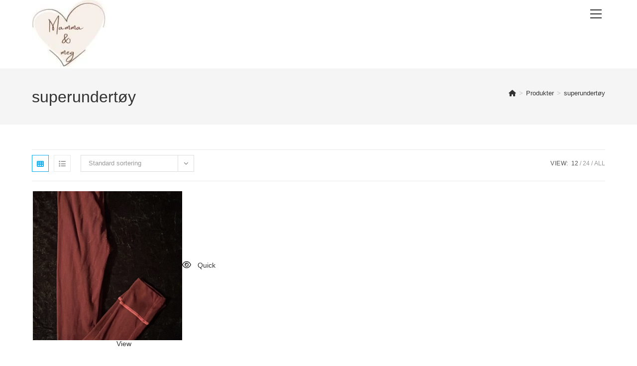

--- FILE ---
content_type: text/html; charset=UTF-8
request_url: https://mammaogmeg.no/produkt-stikkord/superundertoy/
body_size: 24605
content:
<!DOCTYPE html>
<html class="html" lang="nb-NO">
<head>
	<meta charset="UTF-8">
	<link rel="profile" href="https://gmpg.org/xfn/11">

	<style id="jetpack-boost-critical-css">@media all{@charset "UTF-8";ol,ul{box-sizing:border-box}.entry-content{counter-reset:footnotes}.screen-reader-text{clip:rect(1px,1px,1px,1px);word-wrap:normal!important;border:0;-webkit-clip-path:inset(50%);clip-path:inset(50%);height:1px;margin:-1px;overflow:hidden;padding:0;position:absolute;width:1px}.screen-reader-text{clip:rect(1px,1px,1px,1px);word-wrap:normal!important;border:0;-webkit-clip-path:inset(50%);clip-path:inset(50%);height:1px;margin:-1px;overflow:hidden;overflow-wrap:normal!important;padding:0;position:absolute!important;width:1px}@font-face{font-family:tinvwl-webfont;font-display:block;font-weight:400;font-style:normal}.tinv-wishlist *{-webkit-box-sizing:border-box;box-sizing:border-box}a.wishlist_products_counter{text-decoration:none}.tinv-wishlist .tinvwl_add_to_wishlist_button.tinvwl-icon-heart:before,a.wishlist_products_counter.top_wishlist-heart:before{content:"";display:inline-block;font-family:tinvwl-webfont!important;speak:none;font-style:normal;font-weight:400;font-variant:normal;text-transform:none;line-height:1;-webkit-font-smoothing:antialiased;-moz-osx-font-smoothing:grayscale;font-size:20px;vertical-align:sub;margin-right:5px}a.wishlist_products_counter.top_wishlist-heart.wishlist-counter-with-products:before{content:""}.tinv-wishlist.tinvwl-after-add-to-cart .tinvwl_add_to_wishlist_button{margin-top:15px}ul.products li.product .tinvwl_add_to_wishlist_button{margin-top:1em}.tinvwl_add_to_wishlist_button{display:inline-block;opacity:1;visibility:visible;position:relative}.tinv-wraper.tinv-wishlist{font-size:100%}.tinvwl-tooltip{display:none}.tinv-wishlist .tinv-wishlist-clear{visibility:visible;width:auto;height:auto}.tinv-wishlist-clear:before{content:"";display:table}.tinv-wishlist-clear:after{content:"";display:table;clear:both}.fa,.fab,.far,.fas{-moz-osx-font-smoothing:grayscale;-webkit-font-smoothing:antialiased;display:inline-block;font-style:normal;font-variant:normal;text-rendering:auto;line-height:1}.fa-angle-left:before{content:""}.fa-angle-right:before{content:""}.fa-angle-up:before{content:""}.fa-bars:before{content:""}.fa-eye:before{content:""}.fa-facebook:before{content:""}.fa-home:before{content:""}.fa-instagram:before{content:""}.fa-list:before{content:""}.fa-search:before{content:""}.fa-shopping-basket:before{content:""}.fa-th:before{content:""}@font-face{font-family:"Font Awesome 5 Brands";font-style:normal;font-weight:400;font-display:block}.fab{font-family:"Font Awesome 5 Brands"}@font-face{font-family:"Font Awesome 5 Free";font-style:normal;font-weight:400;font-display:block}.fab,.far{font-weight:400}@font-face{font-family:"Font Awesome 5 Free";font-style:normal;font-weight:900;font-display:block}.fa,.far,.fas{font-family:"Font Awesome 5 Free"}.fa,.fas{font-weight:900}a,article,body,del,div,em,footer,form,h1,h2,header,html,i,img,ins,li,nav,ol,p,span,strong,ul{margin:0;padding:0;border:0;outline:0;font-size:100%;font:inherit;vertical-align:baseline;font-family:inherit;font-size:100%;font-style:inherit;font-weight:inherit}article,footer,header,nav{display:block}html{font-size:62.5%;overflow-y:scroll;-webkit-text-size-adjust:100%;-ms-text-size-adjust:100%}*,:after,:before{-webkit-box-sizing:border-box;-moz-box-sizing:border-box;box-sizing:border-box}article,footer,header,main,nav{display:block}a img{border:0}img{max-width:100%;height:auto}select{max-width:100%}em{font-style:italic}html{-ms-overflow-x:hidden;overflow-x:hidden}body{font-family:"Open Sans",sans-serif;font-size:14px;line-height:1.8;color:#4a4a4a;overflow-wrap:break-word;word-wrap:break-word}body{background-color:#fff}em,i{font-style:italic}body .oceanwp-row{margin:0-.625rem}body .oceanwp-row .col{float:left;margin:0 0 1.25rem;padding:0 .625rem}body .oceanwp-row .span_1_of_3{width:33.33%}body .oceanwp-row .span_1_of_4{width:25%}.col-1,.col.first{clear:both;margin-left:0}.screen-reader-text{border:0;clip:rect(1px,1px,1px,1px);clip-path:inset(50%);height:1px;margin:-1px;font-size:14px!important;font-weight:400;overflow:hidden;padding:0;position:absolute!important;width:1px;word-wrap:normal!important}@media only screen and (min-width:768px) and (max-width:959px){body .oceanwp-row .span_1_of_4.col-3.col{margin-left:0;clear:both}body .oceanwp-row .span_1_of_4.col:not(.product){width:50%}}@media only screen and (max-width:480px){.col{width:100%;margin-left:0;margin-right:0;margin-bottom:30px}}html{font-family:sans-serif;-ms-text-size-adjust:100%;-webkit-text-size-adjust:100%}body{margin:0}article,footer,header,main,nav{display:block}a{background-color:rgba(0,0,0,0)}strong{font-weight:600}img{border:0}button,input,select{color:inherit;font:inherit;margin:0}button{overflow:visible}button,select{text-transform:none}button{-webkit-appearance:button}input{line-height:normal}input[type=search]::-webkit-search-cancel-button{-webkit-appearance:none}.container{width:1200px;max-width:90%;margin:0 auto}#wrap{position:relative}#main{position:relative}#main #content-wrap{padding-top:50px;padding-bottom:50px}.content-area{float:left;position:relative;width:72%;padding-right:30px;border-right-width:1px;border-style:solid;border-color:#f1f1f1}.content-full-width .content-area{width:100%!important;max-width:none!important;padding:0!important;border:0!important}@media only screen and (max-width:959px){.container{max-width:90%}.content-area{float:none!important;width:100%;margin-bottom:40px;border:0}body:not(.separate-layout) .content-area{padding:0!important}#main #content-wrap.container{width:auto!important}}@media only screen and (max-width:767px){#wrap{width:100%!important}.col:not(.swiper-slide){width:100%!important;margin-bottom:25px}}img{max-width:100%;height:auto;vertical-align:middle}.clr:after,.col:after{content:"";display:block;visibility:hidden;clear:both;zoom:1;height:0}a{color:#333}a{text-decoration:none}h1,h2{font-weight:600;margin:0 0 20px;color:#333;line-height:1.4}h1{font-size:23px}h2{font-size:20px}p{margin:0 0 20px}del{vertical-align:baseline;text-decoration:line-through;color:#aaa}ol,ul{margin:15px 0 15px 20px}ol{list-style-type:decimal}li ul{margin:0 0 0 25px}form input[type=search],form select{display:inline-block;min-height:40px;width:100%;font-size:14px;line-height:1.8;padding:6px 12px;vertical-align:middle;background-color:rgba(0,0,0,0);color:#333;border:1px solid #ddd;-webkit-border-radius:3px;-moz-border-radius:3px;-ms-border-radius:3px;border-radius:3px}form select{padding-top:0!important;padding-bottom:0!important}input[type=search]{-webkit-appearance:none}input[type=search]::-webkit-search-cancel-button,input[type=search]::-webkit-search-results-button{display:none}select{width:100%;height:2.25em;min-height:auto;border:1px solid #ddd;background-color:#fff;padding:0 15px;margin:0}.button,button[type=submit]{display:inline-block;font-family:inherit;background-color:#13aff0;color:#fff;font-size:12px;font-weight:600;text-transform:uppercase;margin:0;padding:14px 20px;border:0;text-align:center;letter-spacing:.1em;line-height:1}#site-header{position:relative;width:100%;background-color:#fff;border-bottom:1px solid #f1f1f1;z-index:100}#site-header-inner{position:relative;height:100%}#site-logo{float:left;height:100%;display:table}#site-logo #site-logo-inner{display:table-cell;vertical-align:middle;height:74px}#site-logo #site-logo-inner a{background-color:rgba(0,0,0,0)!important}#site-logo #site-logo-inner a img{width:auto;vertical-align:middle}@media only screen and (max-width:767px){#site-logo{margin-top:0!important;margin-bottom:0!important}}#site-header.full_screen-header{z-index:9999}#site-header.full_screen-header #site-header-inner{overflow:visible!important}#site-header.full_screen-header #site-navigation-wrap{right:0}#site-header.full_screen-header .menu-bar-wrap{float:right;height:100%;display:table}#site-header.full_screen-header .menu-bar-inner{display:table-cell;vertical-align:middle;position:relative;height:74px}#site-header.full_screen-header .menu-bar{display:inline-block;position:relative;margin-left:10px;min-width:38px;height:33px;text-align:center;z-index:101}#site-header.full_screen-header .menu-bar .ham{display:inline-block;width:23px;height:2px;position:relative;top:2px;background-color:#333;vertical-align:middle;white-space:nowrap}#site-header.full_screen-header .menu-bar .ham:after,#site-header.full_screen-header .menu-bar .ham:before{position:absolute;content:"";display:inline-block;width:23px;height:2px;left:0;background-color:#333;outline:1px solid rgba(0,0,0,0)}#site-header.full_screen-header .menu-bar .ham:before{top:-8px}#site-header.full_screen-header .menu-bar .ham:after{top:8px}#site-header.full_screen-header #full-screen-menu{display:none;position:fixed;top:0;left:0;width:100%;height:100%;background-color:rgba(0,0,0,.9);overflow-y:scroll;z-index:100}#site-header.full_screen-header #full-screen-menu #full-screen-menu-inner{display:table;width:100%;height:100%;padding:0 40px}#site-header.full_screen-header #full-screen-menu #site-navigation{display:table-cell;vertical-align:middle;padding:100px 0;text-align:center}#site-header.full_screen-header .fs-dropdown-menu{list-style:none;margin:0}#site-header.full_screen-header .fs-dropdown-menu li a{display:block;color:#fff;letter-spacing:2px;text-transform:uppercase}#site-header.full_screen-header .fs-dropdown-menu li>a .nav-arrow{display:inline-block;width:26px;padding-left:5px;text-align:center}#site-header.full_screen-header .fs-dropdown-menu li>a .nav-arrow:before{content:"+"}#site-header.full_screen-header .fs-dropdown-menu ul.sub-menu{display:none;list-style:none;margin:0;padding:0}#site-header.full_screen-header .fs-dropdown-menu ul.sub-menu li a{font-size:16px;padding:6px 0}#site-header.full_screen-header .fs-dropdown-menu>li{display:block}#site-header.full_screen-header .fs-dropdown-menu>li>a{font-size:24px;line-height:1.2;padding:12px 0}#site-header.full_screen-header .fs-dropdown-menu>li.search-toggle-li{max-width:220px;margin:10px auto 0}#site-header.full_screen-header .fs-dropdown-menu>li.search-toggle-li form{position:relative}#site-header.full_screen-header .fs-dropdown-menu>li.search-toggle-li .search-text,#site-header.full_screen-header .fs-dropdown-menu>li.search-toggle-li input{font-size:20px;padding:4px 0;color:#fff;margin:0;text-align:center;text-transform:uppercase}#site-header.full_screen-header .fs-dropdown-menu>li.search-toggle-li input{position:relative;border:0;background-color:rgba(0,0,0,0);border-bottom:1px solid #666;-webkit-border-radius:0;-moz-border-radius:0;-ms-border-radius:0;border-radius:0;z-index:2}#site-header.full_screen-header .fs-dropdown-menu>li.search-toggle-li .search-text{display:block;position:absolute;top:0;bottom:0;left:0;right:0;-moz-opacity:.5;-webkit-opacity:.5;opacity:.5;z-index:1}#site-header.full_screen-header .fs-dropdown-menu>li.search-toggle-li .search-text i{display:inline-block;background-color:#fff;width:3px;height:3px;margin-left:3px}#site-navigation-wrap{float:right;position:relative;right:-15px}.oceanwp-mobile-menu-icon{display:none;position:relative}.oceanwp-mobile-menu-icon.mobile-right{float:right}.oceanwp-mobile-menu-icon a{font-size:13px;line-height:74px;color:#555;padding-left:15px;letter-spacing:.6px}.oceanwp-mobile-menu-icon a:first-child{padding-left:0}.oceanwp-mobile-menu-icon a.mobile-menu .oceanwp-close-text,.oceanwp-mobile-menu-icon a.mobile-menu .oceanwp-text{padding-left:6px}.oceanwp-mobile-menu-icon a.mobile-menu .oceanwp-close-text{display:none}#mobile-dropdown{display:none;position:absolute;top:100%;left:0;width:100%;background-color:#fff;max-height:400px;overflow-y:auto;-webkit-box-shadow:0 2px 6px rgba(0,0,0,.1);-moz-box-shadow:0 2px 6px rgba(0,0,0,.1);box-shadow:0 2px 6px rgba(0,0,0,.1)}#mobile-dropdown ul{margin:0;list-style:none}#mobile-dropdown ul li{border-bottom:1px solid rgba(0,0,0,.035)}#mobile-dropdown ul li a{display:block;position:relative;padding:12px 40px;text-align:left}#mobile-dropdown ul li ul{display:none;border-top:1px solid rgba(0,0,0,.035);margin-left:0;background-color:rgba(0,0,0,.02)}#mobile-dropdown #mobile-menu-search{display:block;padding:20px 40px}#mobile-dropdown #mobile-menu-search form{position:relative}#mobile-dropdown #mobile-menu-search form input{padding:6px 45px 6px 12px!important;margin-top:0!important;-webkit-box-sizing:inherit;-moz-box-sizing:inherit;box-sizing:inherit}#mobile-dropdown #mobile-menu-search form button{display:block;position:absolute;right:10px;height:30px;line-height:30px;width:30px;padding:0;text-align:center;top:50%;margin-top:-15px;background-color:rgba(0,0,0,0)!important;color:#555;border:0}.page-header{position:relative;background-color:#f5f5f5;padding:34px 0}.page-header .container{position:relative}.page-header-title{display:block;font-size:24px;line-height:1.4em;font-weight:400;margin:0;color:#333}.page-subheading{font-size:15px;margin:0}.site-breadcrumbs{position:absolute;right:0;top:50%;max-width:50%;height:32px;line-height:32px;margin-top:-16px;font-size:13px;color:#c6c6c6;font-weight:400;white-space:nowrap;overflow:hidden}.site-breadcrumbs ol{margin:0;padding:0;list-style:none}.site-breadcrumbs ol li{display:inline-block}.site-breadcrumbs ol li .breadcrumb-sep{margin:0 6px}.site-breadcrumbs .breadcrumb-home.has-icon{display:none}.site-breadcrumbs ol{margin:0}@media only screen and (max-width:959px){body.has-breadcrumbs .page-header-title{max-width:100%;width:100%}}@media only screen and (max-width:959px){.site-breadcrumbs{position:inherit;top:auto;left:auto;right:auto;max-width:100%;margin-top:0}}@media only screen and (max-width:767px){.page-header{background-attachment:initial!important}body.has-breadcrumbs .page-header-title{max-width:100%;width:100%}}.widget-title{display:block;line-height:1;font-size:13px;font-weight:400;color:#333;border-width:0 0 0 3px;border-style:solid;border-color:#13aff0;letter-spacing:1px;padding-left:15px;margin:0 0 20px;text-transform:capitalize}.site-footer{position:relative}#footer-widgets{background-color:#222;padding:30px 0;margin:0}#footer-widgets .footer-box{padding:0 15px;margin:0}#footer-widgets .footer-box .footer-widget{margin-bottom:20px}#footer-widgets .footer-box .footer-widget:last-child{margin-bottom:0}#footer-widgets .footer-box .footer-widget ul{margin:0;padding:0;list-style:none}#footer-widgets .footer-box .widget-title{color:#fff}#footer-widgets .footer-box a{color:#fff}#footer-widgets .social-widget li a{border-color:#555}.parallax-footer{position:fixed;bottom:0;left:0;right:0;z-index:0}.has-parallax-footer #main{z-index:1}.has-parallax-footer:not(.boxed-layout) #main{-webkit-box-shadow:0 0 40px 0 rgba(0,0,0,.1);-moz-box-shadow:0 0 40px 0 rgba(0,0,0,.1);box-shadow:0 0 40px 0 rgba(0,0,0,.1)}.has-parallax-footer:not(.separate-layout) #main{background-color:#fff}@media only screen and (max-width:959px){#footer-widgets .col{margin-bottom:30px}.has-parallax-footer #main{margin-bottom:0!important}.parallax-footer{position:relative}}#footer-bottom{background-color:#1b1b1b;padding:15px 0;font-size:12px;line-height:1;color:#fff}#footer-bottom #copyright{width:50%}#footer-bottom.no-footer-nav #copyright{float:none;width:100%;text-align:center;padding-left:0!important;padding-right:0!important}#footer-bottom #copyright{float:left;text-align:left;padding-right:15px}@media only screen and (max-width:959px){#footer-bottom #copyright{float:none;width:100%;padding-right:0;padding-left:0;text-align:center}}#scroll-top{display:none;opacity:0;position:fixed;right:20px;bottom:20px;width:40px;height:40px;line-height:40px;background-color:rgba(0,0,0,.4);color:#fff;font-size:18px;-webkit-border-radius:2px;-moz-border-radius:2px;-ms-border-radius:2px;border-radius:2px;text-align:center;z-index:100;-webkit-box-sizing:content-box;-moz-box-sizing:content-box;box-sizing:content-box}@media only screen and (max-width:480px){#scroll-top{right:10px;bottom:10px;width:26px;height:26px;line-height:24px;font-size:14px}}#mobile-menu-search{display:none}.woocommerce ul{list-style:none;margin:0;padding:0}.woocommerce ul.products{margin:0-10px}.woocommerce ul.products li.product .woo-entry-inner{margin:0}.woocommerce ul.products li.product .woo-entry-inner li{margin-bottom:12px;line-height:1}.woocommerce ul.products li.product .woo-entry-inner li:last-child{margin-bottom:0}.woocommerce ul.products li.product .woo-entry-inner li.image-wrap{margin-bottom:20px;position:relative}.woocommerce ul.products li.product .woo-entry-inner li.image-wrap .woo-entry-image{display:block}.woocommerce ul.products li.product .woo-entry-image{display:none}.woocommerce ul.products li.product .woo-entry-image-swap{position:relative;overflow:hidden}.woocommerce ul.products li.product .woo-entry-image-swap img{width:100%;overflow:hidden}.woocommerce ul.products li.product .woo-entry-image-swap .woo-entry-image-main{position:relative;margin-bottom:0!important;z-index:2}.woocommerce ul.products li.product .woo-entry-image-swap .woo-entry-image-secondary{position:absolute;top:0;left:0;overflow:hidden;height:100%;z-index:1}.woocommerce ul.products li.product li.category{display:block;font-size:12px;font-weight:300;line-height:1;font-style:italic;margin-bottom:8px;text-overflow:ellipsis;white-space:normal}.woocommerce ul.products li.product li.category a{color:#999}.woocommerce ul.products li.product li.woo-desc{display:none;line-height:1.6;margin-bottom:20px}.woocommerce ul.products li.product li.btn-wrap{display:block}.woocommerce ul.products li.product li.title a,.woocommerce ul.products li.product li.title h2{display:inline-block;font-family:inherit;font-size:14px;line-height:1.5;color:#333}.woocommerce ul.products li.product .price{font-size:18px;text-align:center}.woocommerce ul.products li.product .price .amount{color:#57bf6d}.woocommerce ul.products li.product .button{float:none;display:inline-block;background-color:rgba(0,0,0,0);color:#848494;padding:5px 12px;border:3px double #e4e4e4;font-size:12px;line-height:1.5;-webkit-border-radius:0;-moz-border-radius:0;-ms-border-radius:0;border-radius:0;text-transform:none}.woocommerce ul.products ul{margin:0-10px}.woocommerce ul.products .product{position:relative;overflow:hidden;padding-bottom:20px}.woocommerce ul.products .product-inner{position:relative}.woocommerce ul.products li.owp-content-center .product-inner{text-align:center}.woocommerce del{-moz-opacity:.5;-webkit-opacity:.5;opacity:.5}.woocommerce ins{text-decoration:none}.woocommerce .oceanwp-toolbar{display:block;padding:10px 0;border-top:1px solid #eaeaea;border-bottom:1px solid #eaeaea;margin-bottom:20px}.woocommerce .oceanwp-grid-list{float:left;margin:0 20px 0 0}.woocommerce .oceanwp-grid-list a{display:inline-block;width:34px;height:34px;line-height:34px;color:#999;border:1px solid #eaeaea;text-align:center}.woocommerce .oceanwp-grid-list a:last-child{margin-left:10px}.woocommerce .oceanwp-grid-list a.active{color:#13aff0;border-color:#13aff0}.woocommerce .woocommerce-ordering{float:left}.woocommerce .woocommerce-ordering select{font-size:13px;min-height:34px;line-height:34px;padding:0 15px;border-color:#ddd;-webkit-border-radius:0;-moz-border-radius:0;-ms-border-radius:0;border-radius:0;margin:0;vertical-align:top}.woocommerce .woocommerce-ordering .orderby{width:auto;min-width:166px}.woocommerce .result-count{float:right;font-size:12px;line-height:34px;text-transform:uppercase;list-style:none;margin:0;padding:0}.woocommerce .result-count li{float:left}.woocommerce .result-count li.view-title{margin-right:6px;color:#555;letter-spacing:.6px}.woocommerce .result-count li.view-title:after{display:none}.woocommerce .result-count li:after{content:"/";color:#999;margin:0 3px}.woocommerce .result-count li a{color:#999}.woocommerce .result-count li a.active{color:#555}.woocommerce .result-count li:last-child:after{display:none}.wcmenucart i{position:relative;padding:0}.wcmenucart:after{display:none}.wcmenucart-details{margin-left:8px!important}.wcmenucart-details.count{display:inline-block;position:relative;color:#fff;font-size:12px;line-height:1;font-weight:600;padding:3px 5px;margin-left:8px;-webkit-border-radius:2px;-moz-border-radius:2px;-ms-border-radius:2px;border-radius:2px;background-color:#13aff0}.wcmenucart-details.count:before{content:"";position:absolute;top:0;left:-3px;width:0;height:0;margin-top:4px;border-style:solid solid solid none;border-width:5px 5px 5px medium;border-top-color:transparent!important;border-bottom-color:transparent!important;border-color:#13aff0}.price{color:#57bf6d}.amount{color:#57bf6d}del .amount{color:#555}.wcmenucart i{font-style:normal;letter-spacing:normal;font-weight:600;text-rendering:auto}.owp-cart-overlay{display:none;background:rgba(0,0,0,.5);position:fixed;top:0;bottom:0;left:0;right:0;z-index:99}#oceanwp-cart-sidebar-wrap{display:none;visibility:hidden;-moz-opacity:0;-webkit-opacity:0;opacity:0}#oceanwp-cart-sidebar-wrap,#oceanwp-cart-sidebar-wrap .oceanwp-cart-sidebar-overlay{position:fixed;top:0;left:0;width:100%;height:100%;z-index:9999}#oceanwp-cart-sidebar-wrap .oceanwp-cart-sidebar-overlay{background-color:rgba(0,0,0,.5)}#oceanwp-cart-sidebar-wrap .oceanwp-cart-sidebar{position:absolute;top:0;right:-100%;background-color:#fff;width:325px;height:100%;padding:20px 0 0;overflow:auto;z-index:10000;-webkit-box-shadow:0 0 12px 0 rgba(0,0,0,.4);-moz-box-shadow:0 0 12px 0 rgba(0,0,0,.4);box-shadow:0 0 12px 0 rgba(0,0,0,.4)}#oceanwp-cart-sidebar-wrap .owp-cart-title{font-size:18px;font-weight:600;color:#555;line-height:1.2;text-transform:uppercase;padding:0 20px;margin:0;text-align:center}#oceanwp-cart-sidebar-wrap .divider{display:block;width:30px;height:2px;background-color:rgba(0,0,0,.1);margin:10px auto 20px}#oceanwp-cart-sidebar-wrap .oceanwp-cart-close{position:absolute;top:0;right:0;color:#333;opacity:.5;font-weight:300;font-size:40px;width:40px;height:40px;line-height:40px;text-align:center;z-index:1001}@media only screen and (max-width:959px){#oceanwp-cart-sidebar-wrap{display:block}}@media only screen and (max-width:480px){.woocommerce .result-count{display:none}.woocommerce .oceanwp-toolbar{text-align:center}.woocommerce .oceanwp-grid-list{display:inline-block;float:none}.woocommerce .oceanwp-grid-list{margin:0}.woocommerce .woocommerce-ordering{float:none;margin-top:14px;text-align:left}.woocommerce .woocommerce-ordering .orderby{width:100%!important}}@media only screen and (max-width:320px){.woocommerce .woocommerce-ordering .orderby{width:175px!important}}.owp-quick-view{position:absolute;bottom:0;left:0;width:100%;padding:10px 0;text-align:center;background-color:rgba(0,0,0,.6);color:#fff;font-size:12px;font-weight:600;text-transform:uppercase;letter-spacing:.4px;opacity:0;visibility:hidden;z-index:12}.owp-quick-view i{display:inline-block;font-size:16px;font-weight:400;margin-right:9px;line-height:1;vertical-align:middle;margin-top:-4px}#owp-qv-wrap{display:none;overflow-x:hidden;overflow-y:auto}#owp-qv-wrap,#owp-qv-wrap .owp-qv-overlay{position:fixed;top:0;left:0;width:100%;height:100%;z-index:999}.owp-qv-container{position:absolute;width:100%;height:100%;left:0;top:0;text-align:center;padding:30px}.owp-qv-container:before{content:"";display:inline-block;height:100%;vertical-align:middle}.owp-qv-content-wrap{position:relative;display:inline-block;vertical-align:middle;text-align:left;max-width:100%;z-index:1045;opacity:0;-webkit-transform:translateY(-30px);-moz-transform:translateY(-30px);-ms-transform:translateY(-30px);-o-transform:translateY(-30px);transform:translateY(-30px)}.owp-qv-content-inner{position:relative;background-color:#fff;max-width:875px;margin:0 auto;z-index:1000;-webkit-box-shadow:3px 3px 20px 0 rgba(0,0,0,.15);-moz-box-shadow:3px 3px 20px 0 rgba(0,0,0,.15);box-shadow:3px 3px 20px 0 rgba(0,0,0,.15)}.owp-qv-content-inner .owp-qv-close{position:absolute;top:0;right:0;color:#333;opacity:.5;font-weight:300;font-size:40px;width:40px;height:40px;line-height:40px;text-align:center;z-index:1001}.owp-qv-overlay{background-color:rgba(0,0,0,.5)}@media screen and (max-width:850px){.owp-qv-container:before{display:none}}.products .product .tinv-wraper.tinv-wishlist{position:absolute;top:10px;right:10px;visibility:hidden;-moz-opacity:0;-webkit-opacity:0;opacity:0;z-index:10}ul.products li.product .tinvwl_add_to_wishlist_button{margin-top:0}a.wishlist_products_counter.top_wishlist-heart:before{margin-right:2px}.oceanwp-about-me{position:relative;text-align:center}.oceanwp-about-me .oceanwp-about-me-avatar,.oceanwp-about-me .oceanwp-about-me-social{margin-top:20px}.oceanwp-about-me .oceanwp-about-me-avatar img{position:relative;border-radius:50%}.oceanwp-custom-links{list-style:none;margin:0;padding:0}.oceanwp-custom-links li{padding:2px 0}.oceanwp-custom-links li a{display:inline-block;position:relative;font-size:13px;color:#333}.oceanwp-custom-links li a:before{content:"";display:inline-block;color:#929292;font-size:10px;margin-right:10px;margin-top:-2px;font-family:"Font Awesome 5 Free";font-weight:400;vertical-align:middle;zoom:1}.oceanwp-custom-links li:first-child{padding-top:0}.oceanwp-social-icons{display:inline-block;width:100%;list-style:none;margin:0;padding:0}.oceanwp-social-icons li{display:inline-block;margin:3px;padding:0}.oceanwp-social-icons li a{display:block;padding:0;text-align:center}.oceanwp-social-icons.style-light li a{width:55px;height:55px;line-height:55px;font-size:16px;border-radius:2px}.oceanwp-social-icons.style-light li a{color:#bbb;border:1px solid #e9e9e9}:root{--swiper-theme-color:#007aff}:root{--swiper-navigation-size:44px}.screen-reader-text{clip:rect(1px,1px,1px,1px);word-wrap:normal!important;border:0;-webkit-clip-path:inset(50%);clip-path:inset(50%);height:1px;margin:-1px;overflow:hidden;padding:0;position:absolute!important;width:1px}}@media all{:root{--swiper-theme-color:#007aff}.swiper-wrapper{position:relative;width:100%;height:100%;z-index:1;display:flex;box-sizing:content-box}.swiper-wrapper{transform:translate3d(0,0,0)}.swiper-slide{flex-shrink:0;width:100%;height:100%;position:relative}:root{--swiper-navigation-size:44px}.swiper-button-next,.swiper-button-prev{position:absolute;top:50%;width:calc(var(--swiper-navigation-size)/44*27);height:var(--swiper-navigation-size);margin-top:calc(0px - (var(--swiper-navigation-size)/ 2));z-index:10;display:flex;align-items:center;justify-content:center;color:var(--swiper-navigation-color,var(--swiper-theme-color))}.swiper-button-next:after,.swiper-button-prev:after{font-family:swiper-icons;font-size:var(--swiper-navigation-size);text-transform:none!important;letter-spacing:0;font-variant:initial;line-height:1}.swiper-button-prev{left:10px;right:auto}.swiper-button-prev:after{content:"prev"}.swiper-button-next{right:10px;left:auto}.swiper-button-next:after{content:"next"}.swiper-pagination{position:absolute;text-align:center;transform:translate3d(0,0,0);z-index:10}@font-face{font-family:FontAwesome;font-weight:400;font-style:normal}.fa{display:inline-block;font:normal normal normal 14px/1 FontAwesome;font-size:inherit;text-rendering:auto;-webkit-font-smoothing:antialiased;-moz-osx-font-smoothing:grayscale}.fa-search:before{content:""}.fa-th:before{content:""}.fa-home:before{content:""}.fa-list:before{content:""}.fa-eye:before{content:""}.fa-facebook:before{content:""}.fa-bars:before{content:""}.fa-angle-left:before{content:""}.fa-angle-right:before{content:""}.fa-angle-up:before{content:""}.fa-instagram:before{content:""}.fa-shopping-basket:before{content:""}#wps-slider-section *{box-sizing:border-box}.wps-slider-section img{max-width:100%;height:auto}#wps-slider-section{position:relative}#wps-slider-section .wps-product-section{overflow:hidden;margin-bottom:20px}#wps-slider-section h2.sp-woo-product-slider-section-title{margin:0;padding:0;font-weight:600;margin-bottom:23px;line-height:1}#wps-slider-section .sp-wps-product-image-area{overflow:hidden}#wps-slider-section .wpsf-product{text-align:center}#wps-slider-section .wps-product-image{display:block;box-shadow:0 0 0;outline:0}#wps-slider-section .wps-product-section:not(.sp-wps-custom-template) .sp-wps-product-image-area .wps-product-image{line-height:0}#wps-slider-section img.wpsf-product-img{border-radius:0;box-shadow:0 0;margin:auto}#wps-slider-section .wps-product-section:not(.sp-wps-custom-template) .wpsf-product-title{margin-top:10px;line-height:20px}#wps-slider-section .wpsf-product-title a{font-size:15px;font-weight:600;line-height:20px;border:0;text-decoration:none;-webkit-box-shadow:0 0;-moz-box-shadow:0 0;box-shadow:0 0}#wps-slider-section .wpsf-product-price{padding-top:6px;font-size:14px;font-weight:700;line-height:19px;color:#222}#wps-slider-section .wpsf-product-price ins{background-color:transparent;text-decoration:none}#wps-slider-section .wpsf-product-price del{font-weight:400;color:#888;padding-right:5px}#wps-slider-section .wpsf-cart-button a:not(.sp-wqvpro-view-button):not(.sp-wqv-view-button){border:1px solid #222;line-height:19px;min-width:80px;background-color:transparent;color:#444;padding:8px 14px;-webkit-border-radius:0;-moz-border-radius:0;border-radius:0;display:inline-block;font-size:14px;font-weight:600;margin-top:8px;-webkit-box-shadow:0 0;-moz-box-shadow:0 0;box-shadow:0 0;white-space:initial}#wps-slider-section .wpsf-cart-button p{padding:0!important;border:0!important;margin:0!important}#wps-slider-section .wps-preloader{background-color:#fff;background-repeat:no-repeat;background-position:center center;position:absolute;z-index:9999;width:100%;height:100%;text-align:center;top:0;left:0;right:0;border:0}#wps-slider-section .wps-preloader img{position:relative;top:50%;margin-top:-16px;display:inline-block}#wps-slider-section .wps-product-section .wpsp-pagination-dot{margin-top:21px;bottom:unset;position:inherit}#wps-slider-section .wps-product-section .wpsp-nav{position:absolute;background-image:none;z-index:9;width:30px;height:30px;text-align:center;font-size:18px;line-height:28px}#wps-slider-section .wps-product-section .swiper-button-prev{right:36px;top:25px;left:auto}#wps-slider-section .wps-product-section .swiper-button-next{right:0;top:25px;left:auto}#wps-slider-section.wps-slider-section .wpsp-nav i.fa{display:flex;line-height:28px}#wps-slider-section.wps-slider-section i.fa{font-family:FontAwesome;font-weight:400;font-style:normal}#wps-slider-section .wps-product-section .wpsp-nav::before,#wps-slider-section.wps-slider-section .wpsp-nav:after{display:none}.wps-product-section:not(.swiper-initialized,.swiper-container-initialized,[data-layout=grid]){display:flex}#wps-slider-section .wpsf-cart-button a:not(.sp-wqvpro-view-button):not(.sp-wqv-view-button){margin-left:unset}#wps-slider-section .wpsf-product{direction:ltr}}</style><meta name='robots' content='index, follow, max-image-preview:large, max-snippet:-1, max-video-preview:-1' />
<meta name="viewport" content="width=device-width, initial-scale=1">

	<!-- This site is optimized with the Yoast SEO plugin v26.6 - https://yoast.com/wordpress/plugins/seo/ -->
	<title>superundertøy Arkiver - Mamma &amp; Meg</title>
	<link rel="canonical" href="https://mammaogmeg.no/produkt-stikkord/superundertoy/" />
	<meta property="og:locale" content="nb_NO" />
	<meta property="og:type" content="article" />
	<meta property="og:title" content="superundertøy Arkiver - Mamma &amp; Meg" />
	<meta property="og:url" content="https://mammaogmeg.no/produkt-stikkord/superundertoy/" />
	<meta property="og:site_name" content="Mamma &amp; Meg" />
	<meta name="twitter:card" content="summary_large_image" />
	<!-- / Yoast SEO plugin. -->


<link rel='dns-prefetch' href='//stats.wp.com' />
<link rel='dns-prefetch' href='//checkout.vipps.no' />
<link rel='dns-prefetch' href='//capi-automation.s3.us-east-2.amazonaws.com' />
<link rel='preconnect' href='//i0.wp.com' />
<link rel='preconnect' href='//c0.wp.com' />
<link rel="alternate" type="application/rss+xml" title="Mamma &amp; Meg &raquo; strøm" href="https://mammaogmeg.no/feed/" />
<link rel="alternate" type="application/rss+xml" title="Mamma &amp; Meg &raquo; kommentarstrøm" href="https://mammaogmeg.no/comments/feed/" />
<link rel="alternate" type="application/rss+xml" title="Mamma &amp; Meg &raquo; superundertøy Stikkord Strøm" href="https://mammaogmeg.no/produkt-stikkord/superundertoy/feed/" />
<noscript><link rel='stylesheet' id='all-css-98456ec8c0778af43cf00a66f1c70792' href='https://mammaogmeg.no/wp-content/boost-cache/static/e253415093.min.css' type='text/css' media='all' /></noscript><link rel='stylesheet' id='all-css-98456ec8c0778af43cf00a66f1c70792' href='https://mammaogmeg.no/wp-content/boost-cache/static/e253415093.min.css' type='text/css' media="not all" data-media="all" onload="this.media=this.dataset.media; delete this.dataset.media; this.removeAttribute( 'onload' );" />
<style id='global-styles-inline-css'>
:root{--wp--preset--aspect-ratio--square: 1;--wp--preset--aspect-ratio--4-3: 4/3;--wp--preset--aspect-ratio--3-4: 3/4;--wp--preset--aspect-ratio--3-2: 3/2;--wp--preset--aspect-ratio--2-3: 2/3;--wp--preset--aspect-ratio--16-9: 16/9;--wp--preset--aspect-ratio--9-16: 9/16;--wp--preset--color--black: #000000;--wp--preset--color--cyan-bluish-gray: #abb8c3;--wp--preset--color--white: #ffffff;--wp--preset--color--pale-pink: #f78da7;--wp--preset--color--vivid-red: #cf2e2e;--wp--preset--color--luminous-vivid-orange: #ff6900;--wp--preset--color--luminous-vivid-amber: #fcb900;--wp--preset--color--light-green-cyan: #7bdcb5;--wp--preset--color--vivid-green-cyan: #00d084;--wp--preset--color--pale-cyan-blue: #8ed1fc;--wp--preset--color--vivid-cyan-blue: #0693e3;--wp--preset--color--vivid-purple: #9b51e0;--wp--preset--gradient--vivid-cyan-blue-to-vivid-purple: linear-gradient(135deg,rgb(6,147,227) 0%,rgb(155,81,224) 100%);--wp--preset--gradient--light-green-cyan-to-vivid-green-cyan: linear-gradient(135deg,rgb(122,220,180) 0%,rgb(0,208,130) 100%);--wp--preset--gradient--luminous-vivid-amber-to-luminous-vivid-orange: linear-gradient(135deg,rgb(252,185,0) 0%,rgb(255,105,0) 100%);--wp--preset--gradient--luminous-vivid-orange-to-vivid-red: linear-gradient(135deg,rgb(255,105,0) 0%,rgb(207,46,46) 100%);--wp--preset--gradient--very-light-gray-to-cyan-bluish-gray: linear-gradient(135deg,rgb(238,238,238) 0%,rgb(169,184,195) 100%);--wp--preset--gradient--cool-to-warm-spectrum: linear-gradient(135deg,rgb(74,234,220) 0%,rgb(151,120,209) 20%,rgb(207,42,186) 40%,rgb(238,44,130) 60%,rgb(251,105,98) 80%,rgb(254,248,76) 100%);--wp--preset--gradient--blush-light-purple: linear-gradient(135deg,rgb(255,206,236) 0%,rgb(152,150,240) 100%);--wp--preset--gradient--blush-bordeaux: linear-gradient(135deg,rgb(254,205,165) 0%,rgb(254,45,45) 50%,rgb(107,0,62) 100%);--wp--preset--gradient--luminous-dusk: linear-gradient(135deg,rgb(255,203,112) 0%,rgb(199,81,192) 50%,rgb(65,88,208) 100%);--wp--preset--gradient--pale-ocean: linear-gradient(135deg,rgb(255,245,203) 0%,rgb(182,227,212) 50%,rgb(51,167,181) 100%);--wp--preset--gradient--electric-grass: linear-gradient(135deg,rgb(202,248,128) 0%,rgb(113,206,126) 100%);--wp--preset--gradient--midnight: linear-gradient(135deg,rgb(2,3,129) 0%,rgb(40,116,252) 100%);--wp--preset--font-size--small: 13px;--wp--preset--font-size--medium: 20px;--wp--preset--font-size--large: 36px;--wp--preset--font-size--x-large: 42px;--wp--preset--spacing--20: 0.44rem;--wp--preset--spacing--30: 0.67rem;--wp--preset--spacing--40: 1rem;--wp--preset--spacing--50: 1.5rem;--wp--preset--spacing--60: 2.25rem;--wp--preset--spacing--70: 3.38rem;--wp--preset--spacing--80: 5.06rem;--wp--preset--shadow--natural: 6px 6px 9px rgba(0, 0, 0, 0.2);--wp--preset--shadow--deep: 12px 12px 50px rgba(0, 0, 0, 0.4);--wp--preset--shadow--sharp: 6px 6px 0px rgba(0, 0, 0, 0.2);--wp--preset--shadow--outlined: 6px 6px 0px -3px rgb(255, 255, 255), 6px 6px rgb(0, 0, 0);--wp--preset--shadow--crisp: 6px 6px 0px rgb(0, 0, 0);}:where(.is-layout-flex){gap: 0.5em;}:where(.is-layout-grid){gap: 0.5em;}body .is-layout-flex{display: flex;}.is-layout-flex{flex-wrap: wrap;align-items: center;}.is-layout-flex > :is(*, div){margin: 0;}body .is-layout-grid{display: grid;}.is-layout-grid > :is(*, div){margin: 0;}:where(.wp-block-columns.is-layout-flex){gap: 2em;}:where(.wp-block-columns.is-layout-grid){gap: 2em;}:where(.wp-block-post-template.is-layout-flex){gap: 1.25em;}:where(.wp-block-post-template.is-layout-grid){gap: 1.25em;}.has-black-color{color: var(--wp--preset--color--black) !important;}.has-cyan-bluish-gray-color{color: var(--wp--preset--color--cyan-bluish-gray) !important;}.has-white-color{color: var(--wp--preset--color--white) !important;}.has-pale-pink-color{color: var(--wp--preset--color--pale-pink) !important;}.has-vivid-red-color{color: var(--wp--preset--color--vivid-red) !important;}.has-luminous-vivid-orange-color{color: var(--wp--preset--color--luminous-vivid-orange) !important;}.has-luminous-vivid-amber-color{color: var(--wp--preset--color--luminous-vivid-amber) !important;}.has-light-green-cyan-color{color: var(--wp--preset--color--light-green-cyan) !important;}.has-vivid-green-cyan-color{color: var(--wp--preset--color--vivid-green-cyan) !important;}.has-pale-cyan-blue-color{color: var(--wp--preset--color--pale-cyan-blue) !important;}.has-vivid-cyan-blue-color{color: var(--wp--preset--color--vivid-cyan-blue) !important;}.has-vivid-purple-color{color: var(--wp--preset--color--vivid-purple) !important;}.has-black-background-color{background-color: var(--wp--preset--color--black) !important;}.has-cyan-bluish-gray-background-color{background-color: var(--wp--preset--color--cyan-bluish-gray) !important;}.has-white-background-color{background-color: var(--wp--preset--color--white) !important;}.has-pale-pink-background-color{background-color: var(--wp--preset--color--pale-pink) !important;}.has-vivid-red-background-color{background-color: var(--wp--preset--color--vivid-red) !important;}.has-luminous-vivid-orange-background-color{background-color: var(--wp--preset--color--luminous-vivid-orange) !important;}.has-luminous-vivid-amber-background-color{background-color: var(--wp--preset--color--luminous-vivid-amber) !important;}.has-light-green-cyan-background-color{background-color: var(--wp--preset--color--light-green-cyan) !important;}.has-vivid-green-cyan-background-color{background-color: var(--wp--preset--color--vivid-green-cyan) !important;}.has-pale-cyan-blue-background-color{background-color: var(--wp--preset--color--pale-cyan-blue) !important;}.has-vivid-cyan-blue-background-color{background-color: var(--wp--preset--color--vivid-cyan-blue) !important;}.has-vivid-purple-background-color{background-color: var(--wp--preset--color--vivid-purple) !important;}.has-black-border-color{border-color: var(--wp--preset--color--black) !important;}.has-cyan-bluish-gray-border-color{border-color: var(--wp--preset--color--cyan-bluish-gray) !important;}.has-white-border-color{border-color: var(--wp--preset--color--white) !important;}.has-pale-pink-border-color{border-color: var(--wp--preset--color--pale-pink) !important;}.has-vivid-red-border-color{border-color: var(--wp--preset--color--vivid-red) !important;}.has-luminous-vivid-orange-border-color{border-color: var(--wp--preset--color--luminous-vivid-orange) !important;}.has-luminous-vivid-amber-border-color{border-color: var(--wp--preset--color--luminous-vivid-amber) !important;}.has-light-green-cyan-border-color{border-color: var(--wp--preset--color--light-green-cyan) !important;}.has-vivid-green-cyan-border-color{border-color: var(--wp--preset--color--vivid-green-cyan) !important;}.has-pale-cyan-blue-border-color{border-color: var(--wp--preset--color--pale-cyan-blue) !important;}.has-vivid-cyan-blue-border-color{border-color: var(--wp--preset--color--vivid-cyan-blue) !important;}.has-vivid-purple-border-color{border-color: var(--wp--preset--color--vivid-purple) !important;}.has-vivid-cyan-blue-to-vivid-purple-gradient-background{background: var(--wp--preset--gradient--vivid-cyan-blue-to-vivid-purple) !important;}.has-light-green-cyan-to-vivid-green-cyan-gradient-background{background: var(--wp--preset--gradient--light-green-cyan-to-vivid-green-cyan) !important;}.has-luminous-vivid-amber-to-luminous-vivid-orange-gradient-background{background: var(--wp--preset--gradient--luminous-vivid-amber-to-luminous-vivid-orange) !important;}.has-luminous-vivid-orange-to-vivid-red-gradient-background{background: var(--wp--preset--gradient--luminous-vivid-orange-to-vivid-red) !important;}.has-very-light-gray-to-cyan-bluish-gray-gradient-background{background: var(--wp--preset--gradient--very-light-gray-to-cyan-bluish-gray) !important;}.has-cool-to-warm-spectrum-gradient-background{background: var(--wp--preset--gradient--cool-to-warm-spectrum) !important;}.has-blush-light-purple-gradient-background{background: var(--wp--preset--gradient--blush-light-purple) !important;}.has-blush-bordeaux-gradient-background{background: var(--wp--preset--gradient--blush-bordeaux) !important;}.has-luminous-dusk-gradient-background{background: var(--wp--preset--gradient--luminous-dusk) !important;}.has-pale-ocean-gradient-background{background: var(--wp--preset--gradient--pale-ocean) !important;}.has-electric-grass-gradient-background{background: var(--wp--preset--gradient--electric-grass) !important;}.has-midnight-gradient-background{background: var(--wp--preset--gradient--midnight) !important;}.has-small-font-size{font-size: var(--wp--preset--font-size--small) !important;}.has-medium-font-size{font-size: var(--wp--preset--font-size--medium) !important;}.has-large-font-size{font-size: var(--wp--preset--font-size--large) !important;}.has-x-large-font-size{font-size: var(--wp--preset--font-size--x-large) !important;}
/*# sourceURL=global-styles-inline-css */
</style>

<style id='wqv-custom-inline-css'>

.mfp-bg.mfp-wqv,
.mfp-wrap.mfp-wqv {
	z-index: 999999;
}

.wqvp-fancybox-wrapper, .mfp-wqv~.fancybox-container {
	z-index: 9999999;
}
#wqv-quick-view-content .wqv-product-info .woocommerce-product-rating .star-rating::before{
	color: #dadada;
	opacity: 1;
}
#wqv-quick-view-content .wqv-product-info .woocommerce-product-rating .star-rating span:before{
	color: #ff9800;
}
#wqv-quick-view-content .wqv-product-info a.added_to_cart,
#wqv-quick-view-content .wqv-product-info .single_add_to_cart_button.button:not(.components-button):not(.customize-partial-edit-shortcut-button){
	color: #ffffff;
	background: #333333;
	padding: 0px 16px;
	line-height: 35px;
}
#wqv-quick-view-content .wqv-product-info a.added_to_cart:hover,
#wqv-quick-view-content .wqv-product-info .single_add_to_cart_button.button:not(.components-button):not(.customize-partial-edit-shortcut-button):hover {
	color: #ffffff;
	background: #1a1a1a;
}
#wqv-quick-view-content .wqv-product-info .single_add_to_cart_button.button:not(.components-button):not(.customize-partial-edit-shortcut-button){
	margin-right: 5px;
}
a#sp-wqv-view-button.button.sp-wqv-view-button,
#wps-slider-section .button.sp-wqv-view-button,
#wpsp-slider-section .button.sp-wqv-view-button {
	background: #1A79BF;
	color: #ffffff;
}
a#sp-wqv-view-button.button.sp-wqv-view-button:hover,
#wps-slider-section .button.sp-wqv-view-button:hover,
#wpsp-slider-section .button.sp-wqv-view-button:hover {
	background: #176AA6;
	color: #ffffff;
}
#wqv-quick-view-content.sp-wqv-content {
	background: #ffffff;
}

@media (min-width: 1023px) {
	#wqv-quick-view-content.sp-wqv-content {
		max-width: 876px;
		max-height: 438px;
	}
	#wqv-quick-view-content .wqv-product-images img,
	#wqv-quick-view-content .wqv-product-images img{
		max-height: 438px;
	}
	.wqv-product-info .wqv-product-content{
		height:100%;
		padding: 20px;
		overflow: auto;
		max-height: 438px;
		max-width: 876px;
		position: relative;
	}
}
.mfp-bg.mfp-wqv{
	background: rgba( 0, 0, 0, 0.8);
	opacity: 1;
}
.mfp-wqv #wqv-quick-view-content .mfp-close{
	width: 35px;
    height: 35px;
    opacity: 1;
    cursor: pointer;
    top: 0px;
    right: 0;
    position: absolute;
    background: transparent;
    font-size: 0;
}

.mfp-wqv #wqv-quick-view-content .mfp-close:before{
	color: #9a9a9a;
	font-size: 18px;
    transition: .2s;
    margin-top: 8px;
}
.wqv-product-info{
	padding: 20px;

}
.mfp-preloader{
	color: #ffffff;
}
.mfp-wqv #wqv-quick-view-content .mfp-close:hover {
    background: #F95600;
    font-size: 0;
    border-radius: 0px;
}
.mfp-wqv #wqv-quick-view-content .mfp-close:hover:before{
	color: #ffffff;
}
#sp-wqv-view-button.sp-wqv-view-button.button i:before{
	font-size: 14px;
}
a#sp-wqv-view-button.button.sp-wqv-view-button,
	#wps-slider-section .button.sp-wqv-view-button,
	#wpsp-slider-section .button.sp-wqv-view-button {
		padding: 9px 16px;
	}@media all and (max-width: 480px){
		#sp-wqv-view-button.sp-wqv-view-button.button{
		 display: none !important;
	   }
	  }@media all and (min-width: 481px) and (max-width: 768px) {
		#sp-wqv-view-button.sp-wqv-view-button.button{
		  display: none !important;
		}
	  }
/*# sourceURL=wqv-custom-inline-css */
</style>
<style id='wp-img-auto-sizes-contain-inline-css'>
img:is([sizes=auto i],[sizes^="auto," i]){contain-intrinsic-size:3000px 1500px}
/*# sourceURL=wp-img-auto-sizes-contain-inline-css */
</style>
<style id='wp-emoji-styles-inline-css'>

	img.wp-smiley, img.emoji {
		display: inline !important;
		border: none !important;
		box-shadow: none !important;
		height: 1em !important;
		width: 1em !important;
		margin: 0 0.07em !important;
		vertical-align: -0.1em !important;
		background: none !important;
		padding: 0 !important;
	}
/*# sourceURL=wp-emoji-styles-inline-css */
</style>
<style id='classic-theme-styles-inline-css'>
/*! This file is auto-generated */
.wp-block-button__link{color:#fff;background-color:#32373c;border-radius:9999px;box-shadow:none;text-decoration:none;padding:calc(.667em + 2px) calc(1.333em + 2px);font-size:1.125em}.wp-block-file__button{background:#32373c;color:#fff;text-decoration:none}
/*# sourceURL=/wp-includes/css/classic-themes.min.css */
</style>
<style id='woocommerce-inline-inline-css'>
.woocommerce form .form-row .required { visibility: visible; }
/*# sourceURL=woocommerce-inline-inline-css */
</style>
<noscript><link rel='preload' as='font' type='font/woff2' crossorigin='anonymous' id='tinvwl-webfont-font-css' href='https://mammaogmeg.no/wp-content/plugins/ti-woocommerce-wishlist/assets/fonts/tinvwl-webfont.woff2?ver=xu2uyi' media='all' />
</noscript><link rel='preload' as='font' type='font/woff2' crossorigin='anonymous' id='tinvwl-webfont-font-css' href='https://mammaogmeg.no/wp-content/plugins/ti-woocommerce-wishlist/assets/fonts/tinvwl-webfont.woff2?ver=xu2uyi' media="not all" data-media="all" onload="this.media=this.dataset.media; delete this.dataset.media; this.removeAttribute( 'onload' );" />
















<link rel="https://api.w.org/" href="https://mammaogmeg.no/wp-json/" /><link rel="alternate" title="JSON" type="application/json" href="https://mammaogmeg.no/wp-json/wp/v2/product_tag/358" /><link rel="EditURI" type="application/rsd+xml" title="RSD" href="https://mammaogmeg.no/xmlrpc.php?rsd" />

<!-- This website runs the Product Feed PRO for WooCommerce by AdTribes.io plugin - version woocommercesea_option_installed_version -->
	<style>img#wpstats{display:none}</style>
			<noscript><style>.woocommerce-product-gallery{ opacity: 1 !important; }</style></noscript>
	
<!-- Schema & Structured Data For WP v1.53 - -->
<script data-jetpack-boost="ignore" type="application/ld+json" class="saswp-schema-markup-output">
[{"@context":"https:\/\/schema.org\/","@graph":[{"@context":"https:\/\/schema.org\/","@type":"SiteNavigationElement","@id":"https:\/\/mammaogmeg.no\/#forsiden","name":"Forsiden","url":"https:\/\/mammaogmeg.no\/"},{"@context":"https:\/\/schema.org\/","@type":"SiteNavigationElement","@id":"https:\/\/mammaogmeg.no\/#om-oss","name":"Om oss","url":"https:\/\/mammaogmeg.no\/om\/"},{"@context":"https:\/\/schema.org\/","@type":"SiteNavigationElement","@id":"https:\/\/mammaogmeg.no\/#klaer-til-gravide","name":"Kl\u00e6r til gravide","url":"https:\/\/mammaogmeg.no\/produktkategori\/gravide\/"},{"@context":"https:\/\/schema.org\/","@type":"SiteNavigationElement","@id":"https:\/\/mammaogmeg.no\/#klaer","name":"Kl\u00e6r","url":"https:\/\/mammaogmeg.no\/produktkategori\/gravide\/klar-gravid\/"},{"@context":"https:\/\/schema.org\/","@type":"SiteNavigationElement","@id":"https:\/\/mammaogmeg.no\/#produkter-til-barn","name":"Produkter til barn","url":"https:\/\/mammaogmeg.no\/produktkategori\/barn\/"},{"@context":"https:\/\/schema.org\/","@type":"SiteNavigationElement","@id":"https:\/\/mammaogmeg.no\/#klaer","name":"Kl\u00e6r","url":"https:\/\/mammaogmeg.no\/produktkategori\/barn\/klar-barn\/"},{"@context":"https:\/\/schema.org\/","@type":"SiteNavigationElement","@id":"https:\/\/mammaogmeg.no\/#str-44","name":"Str 44","url":"https:\/\/mammaogmeg.no\/produktkategori\/barn\/klar-barn\/str-44\/"},{"@context":"https:\/\/schema.org\/","@type":"SiteNavigationElement","@id":"https:\/\/mammaogmeg.no\/#str-50-56","name":"Str 50\/56","url":"https:\/\/mammaogmeg.no\/produktkategori\/barn\/klar-barn\/50-56\/"},{"@context":"https:\/\/schema.org\/","@type":"SiteNavigationElement","@id":"https:\/\/mammaogmeg.no\/#str-62-68","name":"Str 62\/68","url":"https:\/\/mammaogmeg.no\/produktkategori\/barn\/klar-barn\/62-68\/"},{"@context":"https:\/\/schema.org\/","@type":"SiteNavigationElement","@id":"https:\/\/mammaogmeg.no\/#str-74-80","name":"Str 74\/80","url":"https:\/\/mammaogmeg.no\/produktkategori\/barn\/klar-barn\/74-80\/"},{"@context":"https:\/\/schema.org\/","@type":"SiteNavigationElement","@id":"https:\/\/mammaogmeg.no\/#str-86-92","name":"Str 86\/92","url":"https:\/\/mammaogmeg.no\/produktkategori\/barn\/klar-barn\/86-92\/"},{"@context":"https:\/\/schema.org\/","@type":"SiteNavigationElement","@id":"https:\/\/mammaogmeg.no\/#str-98-104","name":"Str 98\/104","url":"https:\/\/mammaogmeg.no\/produktkategori\/barn\/klar-barn\/98-104\/"},{"@context":"https:\/\/schema.org\/","@type":"SiteNavigationElement","@id":"https:\/\/mammaogmeg.no\/#str-110-116","name":"Str 110\/116","url":"https:\/\/mammaogmeg.no\/produktkategori\/barn\/klar-barn\/110-116\/"},{"@context":"https:\/\/schema.org\/","@type":"SiteNavigationElement","@id":"https:\/\/mammaogmeg.no\/#str-122-128","name":"Str 122\/128","url":"https:\/\/mammaogmeg.no\/produktkategori\/barn\/klar-barn\/122-128\/"},{"@context":"https:\/\/schema.org\/","@type":"SiteNavigationElement","@id":"https:\/\/mammaogmeg.no\/#str-134-140","name":"Str 134\/140","url":"https:\/\/mammaogmeg.no\/produktkategori\/barn\/klar-barn\/134-140\/"},{"@context":"https:\/\/schema.org\/","@type":"SiteNavigationElement","@id":"https:\/\/mammaogmeg.no\/#str-146-152","name":"str 146\/152","url":"https:\/\/mammaogmeg.no\/produktkategori\/barn\/klar-barn\/146-152\/"},{"@context":"https:\/\/schema.org\/","@type":"SiteNavigationElement","@id":"https:\/\/mammaogmeg.no\/#ull","name":"ull","url":"https:\/\/mammaogmeg.no\/produktkategori\/barn\/klar-barn\/ull\/"},{"@context":"https:\/\/schema.org\/","@type":"SiteNavigationElement","@id":"https:\/\/mammaogmeg.no\/#sko","name":"Sko","url":"https:\/\/mammaogmeg.no\/produktkategori\/barn\/sko\/"},{"@context":"https:\/\/schema.org\/","@type":"SiteNavigationElement","@id":"https:\/\/mammaogmeg.no\/#tilbehor","name":"Tilbeh\u00f8r","url":"https:\/\/mammaogmeg.no\/produktkategori\/barn\/tilbehor-barn\/"},{"@context":"https:\/\/schema.org\/","@type":"SiteNavigationElement","@id":"https:\/\/mammaogmeg.no\/#harpynt","name":"H\u00e5rpynt","url":"https:\/\/mammaogmeg.no\/produktkategori\/barn\/tilbehor-barn\/harpynt\/"},{"@context":"https:\/\/schema.org\/","@type":"SiteNavigationElement","@id":"https:\/\/mammaogmeg.no\/#hals-skjerf","name":"Hals\/skjerf","url":"https:\/\/mammaogmeg.no\/produktkategori\/barn\/tilbehor-barn\/hals-skjerf\/"},{"@context":"https:\/\/schema.org\/","@type":"SiteNavigationElement","@id":"https:\/\/mammaogmeg.no\/#luer-hatter-caps","name":"Luer\/hatter\/caps","url":"https:\/\/mammaogmeg.no\/produktkategori\/barn\/tilbehor-barn\/luer-hatter-caps\/"},{"@context":"https:\/\/schema.org\/","@type":"SiteNavigationElement","@id":"https:\/\/mammaogmeg.no\/#votter-hansker","name":"Votter\/hansker","url":"https:\/\/mammaogmeg.no\/produktkategori\/barn\/tilbehor-barn\/votter-hansker\/"},{"@context":"https:\/\/schema.org\/","@type":"SiteNavigationElement","@id":"https:\/\/mammaogmeg.no\/#sokker-tofler","name":"Sokker\/t\u00f8fler","url":"https:\/\/mammaogmeg.no\/produktkategori\/barn\/tilbehor-barn\/fofler-fotposer\/"},{"@context":"https:\/\/schema.org\/","@type":"SiteNavigationElement","@id":"https:\/\/mammaogmeg.no\/#utstyr","name":"Utstyr","url":"https:\/\/mammaogmeg.no\/produktkategori\/utstyr\/"},{"@context":"https:\/\/schema.org\/","@type":"SiteNavigationElement","@id":"https:\/\/mammaogmeg.no\/#leke","name":"Leke","url":"https:\/\/mammaogmeg.no\/produktkategori\/utstyr\/leke\/"},{"@context":"https:\/\/schema.org\/","@type":"SiteNavigationElement","@id":"https:\/\/mammaogmeg.no\/#lese","name":"Lese","url":"https:\/\/mammaogmeg.no\/produktkategori\/utstyr\/lese\/"},{"@context":"https:\/\/schema.org\/","@type":"SiteNavigationElement","@id":"https:\/\/mammaogmeg.no\/#sove","name":"Sove","url":"https:\/\/mammaogmeg.no\/produktkategori\/utstyr\/sove\/"},{"@context":"https:\/\/schema.org\/","@type":"SiteNavigationElement","@id":"https:\/\/mammaogmeg.no\/#spise","name":"Spise","url":"https:\/\/mammaogmeg.no\/produktkategori\/utstyr\/spise\/"},{"@context":"https:\/\/schema.org\/","@type":"SiteNavigationElement","@id":"https:\/\/mammaogmeg.no\/#trille","name":"Trille","url":"https:\/\/mammaogmeg.no\/produktkategori\/utstyr\/trille\/"},{"@context":"https:\/\/schema.org\/","@type":"SiteNavigationElement","@id":"https:\/\/mammaogmeg.no\/#annet","name":"Annet","url":"https:\/\/mammaogmeg.no\/produktkategori\/utstyr\/annet\/"},{"@context":"https:\/\/schema.org\/","@type":"SiteNavigationElement","@id":"https:\/\/mammaogmeg.no\/#outlet","name":"Outlet","url":"https:\/\/mammaogmeg.no\/produktkategori\/outlet\/"},{"@context":"https:\/\/schema.org\/","@type":"SiteNavigationElement","@id":"https:\/\/mammaogmeg.no\/#vilkar","name":"Vilk\u00e5r","url":"https:\/\/mammaogmeg.no\/vilkar-og-betingelser\/"},{"@context":"https:\/\/schema.org\/","@type":"SiteNavigationElement","@id":"https:\/\/mammaogmeg.no\/#selge-via-oss","name":"Selge via oss?","url":"https:\/\/mammaogmeg.no\/selge-via-oss\/"},{"@context":"https:\/\/schema.org\/","@type":"SiteNavigationElement","@id":"https:\/\/mammaogmeg.no\/#min-konto","name":"Min konto","url":"https:\/\/mammaogmeg.no\/min-konto\/"},{"@context":"https:\/\/schema.org\/","@type":"SiteNavigationElement","@id":"https:\/\/mammaogmeg.no\/#onskeliste","name":"\u00d8nskeliste","url":"https:\/\/mammaogmeg.no\/wishlist\/"}]}]
</script>

<style> a[href="https://mammaogmeg.no/vipps_checkout/"] { -webkit-touch-callout: none;  } </style>
			
			<!-- WooCommerce Facebook Integration Begin -->
			
			<!-- WooCommerce Facebook Integration End -->
			<link rel="icon" href="https://i0.wp.com/mammaogmeg.no/wp-content/uploads/2022/10/cropped-cropped-cropped-logo.jpg?fit=32%2C32&#038;ssl=1" sizes="32x32" />
<link rel="icon" href="https://i0.wp.com/mammaogmeg.no/wp-content/uploads/2022/10/cropped-cropped-cropped-logo.jpg?fit=192%2C192&#038;ssl=1" sizes="192x192" />
<link rel="apple-touch-icon" href="https://i0.wp.com/mammaogmeg.no/wp-content/uploads/2022/10/cropped-cropped-cropped-logo.jpg?fit=180%2C180&#038;ssl=1" />
<meta name="msapplication-TileImage" content="https://i0.wp.com/mammaogmeg.no/wp-content/uploads/2022/10/cropped-cropped-cropped-logo.jpg?fit=270%2C270&#038;ssl=1" />
<!-- OceanWP CSS -->
<style type="text/css">
/* Colors */body .theme-button,body input[type="submit"],body button[type="submit"],body button,body .button,body div.wpforms-container-full .wpforms-form input[type=submit],body div.wpforms-container-full .wpforms-form button[type=submit],body div.wpforms-container-full .wpforms-form .wpforms-page-button,.woocommerce-cart .wp-element-button,.woocommerce-checkout .wp-element-button,.wp-block-button__link{border-color:#ffffff}body .theme-button:hover,body input[type="submit"]:hover,body button[type="submit"]:hover,body button:hover,body .button:hover,body div.wpforms-container-full .wpforms-form input[type=submit]:hover,body div.wpforms-container-full .wpforms-form input[type=submit]:active,body div.wpforms-container-full .wpforms-form button[type=submit]:hover,body div.wpforms-container-full .wpforms-form button[type=submit]:active,body div.wpforms-container-full .wpforms-form .wpforms-page-button:hover,body div.wpforms-container-full .wpforms-form .wpforms-page-button:active,.woocommerce-cart .wp-element-button:hover,.woocommerce-checkout .wp-element-button:hover,.wp-block-button__link:hover{border-color:#ffffff}/* OceanWP Style Settings CSS */.theme-button,input[type="submit"],button[type="submit"],button,.button,body div.wpforms-container-full .wpforms-form input[type=submit],body div.wpforms-container-full .wpforms-form button[type=submit],body div.wpforms-container-full .wpforms-form .wpforms-page-button{border-style:solid}.theme-button,input[type="submit"],button[type="submit"],button,.button,body div.wpforms-container-full .wpforms-form input[type=submit],body div.wpforms-container-full .wpforms-form button[type=submit],body div.wpforms-container-full .wpforms-form .wpforms-page-button{border-width:1px}form input[type="text"],form input[type="password"],form input[type="email"],form input[type="url"],form input[type="date"],form input[type="month"],form input[type="time"],form input[type="datetime"],form input[type="datetime-local"],form input[type="week"],form input[type="number"],form input[type="search"],form input[type="tel"],form input[type="color"],form select,form textarea,.woocommerce .woocommerce-checkout .select2-container--default .select2-selection--single{border-style:solid}body div.wpforms-container-full .wpforms-form input[type=date],body div.wpforms-container-full .wpforms-form input[type=datetime],body div.wpforms-container-full .wpforms-form input[type=datetime-local],body div.wpforms-container-full .wpforms-form input[type=email],body div.wpforms-container-full .wpforms-form input[type=month],body div.wpforms-container-full .wpforms-form input[type=number],body div.wpforms-container-full .wpforms-form input[type=password],body div.wpforms-container-full .wpforms-form input[type=range],body div.wpforms-container-full .wpforms-form input[type=search],body div.wpforms-container-full .wpforms-form input[type=tel],body div.wpforms-container-full .wpforms-form input[type=text],body div.wpforms-container-full .wpforms-form input[type=time],body div.wpforms-container-full .wpforms-form input[type=url],body div.wpforms-container-full .wpforms-form input[type=week],body div.wpforms-container-full .wpforms-form select,body div.wpforms-container-full .wpforms-form textarea{border-style:solid}form input[type="text"],form input[type="password"],form input[type="email"],form input[type="url"],form input[type="date"],form input[type="month"],form input[type="time"],form input[type="datetime"],form input[type="datetime-local"],form input[type="week"],form input[type="number"],form input[type="search"],form input[type="tel"],form input[type="color"],form select,form textarea{border-radius:3px}body div.wpforms-container-full .wpforms-form input[type=date],body div.wpforms-container-full .wpforms-form input[type=datetime],body div.wpforms-container-full .wpforms-form input[type=datetime-local],body div.wpforms-container-full .wpforms-form input[type=email],body div.wpforms-container-full .wpforms-form input[type=month],body div.wpforms-container-full .wpforms-form input[type=number],body div.wpforms-container-full .wpforms-form input[type=password],body div.wpforms-container-full .wpforms-form input[type=range],body div.wpforms-container-full .wpforms-form input[type=search],body div.wpforms-container-full .wpforms-form input[type=tel],body div.wpforms-container-full .wpforms-form input[type=text],body div.wpforms-container-full .wpforms-form input[type=time],body div.wpforms-container-full .wpforms-form input[type=url],body div.wpforms-container-full .wpforms-form input[type=week],body div.wpforms-container-full .wpforms-form select,body div.wpforms-container-full .wpforms-form textarea{border-radius:3px}/* Header */#site-logo #site-logo-inner,.oceanwp-social-menu .social-menu-inner,#site-header.full_screen-header .menu-bar-inner,.after-header-content .after-header-content-inner{height:60px}#site-navigation-wrap .dropdown-menu >li >a,#site-navigation-wrap .dropdown-menu >li >span.opl-logout-link,.oceanwp-mobile-menu-icon a,.mobile-menu-close,.after-header-content-inner >a{line-height:60px}#site-header.has-header-media .overlay-header-media{background-color:rgba(0,0,0,0.5)}@media (max-width:767px){#top-bar-nav,#site-navigation-wrap,.oceanwp-social-menu,.after-header-content{display:none}.center-logo #site-logo{float:none;position:absolute;left:50%;padding:0;-webkit-transform:translateX(-50%);transform:translateX(-50%)}#site-header.center-header #site-logo,.oceanwp-mobile-menu-icon,#oceanwp-cart-sidebar-wrap{display:block}body.vertical-header-style #outer-wrap{margin:0 !important}#site-header.vertical-header{position:relative;width:100%;left:0 !important;right:0 !important}#site-header.vertical-header .has-template >#site-logo{display:block}#site-header.vertical-header #site-header-inner{display:-webkit-box;display:-webkit-flex;display:-ms-flexbox;display:flex;-webkit-align-items:center;align-items:center;padding:0;max-width:90%}#site-header.vertical-header #site-header-inner >*:not(.oceanwp-mobile-menu-icon){display:none}#site-header.vertical-header #site-header-inner >*{padding:0 !important}#site-header.vertical-header #site-header-inner #site-logo{display:block;margin:0;width:50%;text-align:left}body.rtl #site-header.vertical-header #site-header-inner #site-logo{text-align:right}#site-header.vertical-header #site-header-inner .oceanwp-mobile-menu-icon{width:50%;text-align:right}body.rtl #site-header.vertical-header #site-header-inner .oceanwp-mobile-menu-icon{text-align:left}#site-header.vertical-header .vertical-toggle,body.vertical-header-style.vh-closed #site-header.vertical-header .vertical-toggle{display:none}#site-logo.has-responsive-logo .custom-logo-link{display:none}#site-logo.has-responsive-logo .responsive-logo-link{display:block}.is-sticky #site-logo.has-sticky-logo .responsive-logo-link{display:none}.is-sticky #site-logo.has-responsive-logo .sticky-logo-link{display:block}#top-bar.has-no-content #top-bar-social.top-bar-left,#top-bar.has-no-content #top-bar-social.top-bar-right{position:inherit;left:auto;right:auto;float:none;height:auto;line-height:1.5em;margin-top:0;text-align:center}#top-bar.has-no-content #top-bar-social li{float:none;display:inline-block}.owp-cart-overlay,#side-panel-wrap a.side-panel-btn{display:none !important}}/* Blog CSS */.ocean-single-post-header ul.meta-item li a:hover{color:#333333}/* Sidebar */.widget-title{border-color:#9ed7ef}.sidebar-box,.footer-box{color:#ffffff}.widget-title{margin-bottom:34px}/* Footer Widgets */#footer-widgets,#footer-widgets p,#footer-widgets li a:before,#footer-widgets .contact-info-widget span.oceanwp-contact-title,#footer-widgets .recent-posts-date,#footer-widgets .recent-posts-comments,#footer-widgets .widget-recent-posts-icons li .fa{color:#a8a8a8}/* WooCommerce */.owp-floating-bar form.cart .quantity .minus:hover,.owp-floating-bar form.cart .quantity .plus:hover{color:#ffffff}#owp-checkout-timeline .timeline-step{color:#cccccc}#owp-checkout-timeline .timeline-step{border-color:#cccccc}/* Typography */body{font-size:14px;line-height:1.8}h1,h2,h3,h4,h5,h6,.theme-heading,.widget-title,.oceanwp-widget-recent-posts-title,.comment-reply-title,.entry-title,.sidebar-box .widget-title{line-height:1.4}h1{font-size:23px;line-height:1.4}h2{font-size:20px;line-height:1.4}h3{font-size:18px;line-height:1.4}h4{font-size:17px;line-height:1.4}h5{font-size:14px;line-height:1.4}h6{font-size:15px;line-height:1.4}.page-header .page-header-title,.page-header.background-image-page-header .page-header-title{font-size:32px;line-height:1.4}.page-header .page-subheading{font-size:15px;line-height:1.8}.site-breadcrumbs,.site-breadcrumbs a{font-size:13px;line-height:1.4}#top-bar-content,#top-bar-social-alt{font-size:12px;line-height:1.8}#site-logo a.site-logo-text{font-size:24px;line-height:1.8}.dropdown-menu ul li a.menu-link,#site-header.full_screen-header .fs-dropdown-menu ul.sub-menu li a{font-size:12px;line-height:1.2;letter-spacing:.6px}.sidr-class-dropdown-menu li a,a.sidr-class-toggle-sidr-close,#mobile-dropdown ul li a,body #mobile-fullscreen ul li a{font-size:15px;line-height:1.8}.blog-entry.post .blog-entry-header .entry-title a{font-size:24px;line-height:1.4}.ocean-single-post-header .single-post-title{font-size:34px;line-height:1.4;letter-spacing:.6px}.ocean-single-post-header ul.meta-item li,.ocean-single-post-header ul.meta-item li a{font-size:13px;line-height:1.4;letter-spacing:.6px}.ocean-single-post-header .post-author-name,.ocean-single-post-header .post-author-name a{font-size:14px;line-height:1.4;letter-spacing:.6px}.ocean-single-post-header .post-author-description{font-size:12px;line-height:1.4;letter-spacing:.6px}.single-post .entry-title{line-height:1.4;letter-spacing:.6px}.single-post ul.meta li,.single-post ul.meta li a{font-size:14px;line-height:1.4;letter-spacing:.6px}.sidebar-box .widget-title,.sidebar-box.widget_block .wp-block-heading{font-size:13px;line-height:1;letter-spacing:1px}.sidebar-box,.footer-box{text-transform:none}#footer-widgets .footer-box .widget-title{font-family:Arial,Helvetica,sans-serif;font-size:16px;line-height:1;letter-spacing:1px;font-weight:700}#footer-bottom #copyright{font-size:12px;line-height:1}#footer-bottom #footer-bottom-menu{font-size:14px;line-height:1}.woocommerce-store-notice.demo_store{line-height:2;letter-spacing:1.5px}.demo_store .woocommerce-store-notice__dismiss-link{line-height:2;letter-spacing:1.5px}.woocommerce ul.products li.product li.title h2,.woocommerce ul.products li.product li.title a{font-size:14px;line-height:1.5}.woocommerce ul.products li.product li.category,.woocommerce ul.products li.product li.category a{font-size:12px;line-height:1}.woocommerce ul.products li.product .price{font-size:18px;line-height:1}.woocommerce ul.products li.product .button,.woocommerce ul.products li.product .product-inner .added_to_cart{font-size:12px;line-height:1.5;letter-spacing:1px}.woocommerce ul.products li.owp-woo-cond-notice span,.woocommerce ul.products li.owp-woo-cond-notice a{font-size:16px;line-height:1;letter-spacing:1px;font-weight:600;text-transform:capitalize}.woocommerce div.product .product_title{font-size:24px;line-height:1.4;letter-spacing:.6px}.woocommerce div.product p.price{font-size:36px;line-height:1}.woocommerce .owp-btn-normal .summary form button.button,.woocommerce .owp-btn-big .summary form button.button,.woocommerce .owp-btn-very-big .summary form button.button{font-size:12px;line-height:1.5;letter-spacing:1px;text-transform:uppercase}.woocommerce div.owp-woo-single-cond-notice span,.woocommerce div.owp-woo-single-cond-notice a{font-size:18px;line-height:2;letter-spacing:1.5px;font-weight:600;text-transform:capitalize}.ocean-preloader--active .preloader-after-content{font-size:20px;line-height:1.8;letter-spacing:.6px}
</style><noscript><link rel='stylesheet' id='all-css-ca961be8ee6858abf712c884f4893a6b' href='https://mammaogmeg.no/wp-content/boost-cache/static/8fb3f60d0b.min.css' type='text/css' media='all' /></noscript><link rel='stylesheet' id='all-css-ca961be8ee6858abf712c884f4893a6b' href='https://mammaogmeg.no/wp-content/boost-cache/static/8fb3f60d0b.min.css' type='text/css' media="not all" data-media="all" onload="this.media=this.dataset.media; delete this.dataset.media; this.removeAttribute( 'onload' );" />
</head>

<body data-rsssl=1 class="archive tax-product_tag term-superundertoy term-358 wp-custom-logo wp-embed-responsive wp-theme-oceanwp theme-oceanwp woocommerce woocommerce-page woocommerce-no-js tinvwl-theme-style oceanwp-theme dropdown-mobile content-full-width content-max-width has-breadcrumbs has-parallax-footer has-grid-list account-original-style"  >

	
	
	<div id="outer-wrap" class="site clr">

		<a class="skip-link screen-reader-text" href="#main">Skip to content</a>

		
		<div id="wrap" class="clr">

			
			
<header id="site-header" class="full_screen-header clr" data-height="60"   role="banner">

	
		

<div id="site-header-inner" class="clr container">

	
	

<div id="site-logo" class="clr"   >

	
	<div id="site-logo-inner" class="clr">

		<a href="https://mammaogmeg.no/" class="custom-logo-link" rel="home"><img width="150" height="138" src="https://i0.wp.com/mammaogmeg.no/wp-content/uploads/2022/10/cropped-cropped-cropped-logo-e1665687458538.jpg?fit=150%2C138&amp;ssl=1" class="custom-logo" alt="Mamma &amp; Meg" decoding="async" /></a>
	</div><!-- #site-logo-inner -->

	
	
</div><!-- #site-logo -->


	<div id="site-navigation-wrap" class="clr">

		<div class="menu-bar-wrap clr">
			<div class="menu-bar-inner clr">
				<a href="https://mammaogmeg.no/#header-menu-toggle" class="menu-bar"><span class="ham"></span><span class="screen-reader-text">View website Menu</span></a>
			</div>
		</div>

		<div id="full-screen-menu" class="clr">
			<div id="full-screen-menu-inner" class="clr">
				
			
			
			<nav id="site-navigation" class="navigation main-navigation clr"   role="navigation" >

				<ul id="menu-meny" class="main-menu fs-dropdown-menu"><li id="menu-item-104" class="menu-item menu-item-type-post_type menu-item-object-page menu-item-home menu-item-104"><a href="https://mammaogmeg.no/" class="menu-link"><span class="text-wrap">Forsiden</span></a></li><li id="menu-item-106" class="menu-item menu-item-type-post_type menu-item-object-page menu-item-106"><a href="https://mammaogmeg.no/om/" class="menu-link"><span class="text-wrap">Om oss</span></a></li><li id="menu-item-109" class="menu-item menu-item-type-taxonomy menu-item-object-product_cat menu-item-has-children dropdown menu-item-109"><a href="https://mammaogmeg.no/produktkategori/gravide/" class="menu-link"><span class="text-wrap">Klær til gravide<span class="nav-arrow"></span></span></a>
<ul class="sub-menu">
	<li id="menu-item-147" class="menu-item menu-item-type-taxonomy menu-item-object-product_cat menu-item-147"><a href="https://mammaogmeg.no/produktkategori/gravide/klar-gravid/" class="menu-link"><span class="text-wrap">Klær</span></a></li></ul>
</li><li id="menu-item-150" class="menu-item menu-item-type-taxonomy menu-item-object-product_cat menu-item-has-children dropdown menu-item-150"><a href="https://mammaogmeg.no/produktkategori/barn/" class="menu-link"><span class="text-wrap">Produkter til barn<span class="nav-arrow"></span></span></a>
<ul class="sub-menu">
	<li id="menu-item-151" class="menu-item menu-item-type-taxonomy menu-item-object-product_cat menu-item-has-children dropdown menu-item-151"><a href="https://mammaogmeg.no/produktkategori/barn/klar-barn/" class="menu-link"><span class="text-wrap">Klær<span class="nav-arrow"></span></span></a>
	<ul class="sub-menu">
		<li id="menu-item-2844" class="menu-item menu-item-type-taxonomy menu-item-object-product_cat menu-item-2844"><a href="https://mammaogmeg.no/produktkategori/barn/klar-barn/str-44/" class="menu-link"><span class="text-wrap">Str 44</span></a></li>		<li id="menu-item-161" class="menu-item menu-item-type-taxonomy menu-item-object-product_cat menu-item-161"><a href="https://mammaogmeg.no/produktkategori/barn/klar-barn/50-56/" class="menu-link"><span class="text-wrap">Str 50/56</span></a></li>		<li id="menu-item-160" class="menu-item menu-item-type-taxonomy menu-item-object-product_cat menu-item-160"><a href="https://mammaogmeg.no/produktkategori/barn/klar-barn/62-68/" class="menu-link"><span class="text-wrap">Str 62/68</span></a></li>		<li id="menu-item-159" class="menu-item menu-item-type-taxonomy menu-item-object-product_cat menu-item-159"><a href="https://mammaogmeg.no/produktkategori/barn/klar-barn/74-80/" class="menu-link"><span class="text-wrap">Str 74/80</span></a></li>		<li id="menu-item-158" class="menu-item menu-item-type-taxonomy menu-item-object-product_cat menu-item-158"><a href="https://mammaogmeg.no/produktkategori/barn/klar-barn/86-92/" class="menu-link"><span class="text-wrap">Str 86/92</span></a></li>		<li id="menu-item-157" class="menu-item menu-item-type-taxonomy menu-item-object-product_cat menu-item-157"><a href="https://mammaogmeg.no/produktkategori/barn/klar-barn/98-104/" class="menu-link"><span class="text-wrap">Str 98/104</span></a></li>		<li id="menu-item-156" class="menu-item menu-item-type-taxonomy menu-item-object-product_cat menu-item-156"><a href="https://mammaogmeg.no/produktkategori/barn/klar-barn/110-116/" class="menu-link"><span class="text-wrap">Str 110/116</span></a></li>		<li id="menu-item-155" class="menu-item menu-item-type-taxonomy menu-item-object-product_cat menu-item-155"><a href="https://mammaogmeg.no/produktkategori/barn/klar-barn/122-128/" class="menu-link"><span class="text-wrap">Str 122/128</span></a></li>		<li id="menu-item-154" class="menu-item menu-item-type-taxonomy menu-item-object-product_cat menu-item-154"><a href="https://mammaogmeg.no/produktkategori/barn/klar-barn/134-140/" class="menu-link"><span class="text-wrap">Str 134/140</span></a></li>		<li id="menu-item-5026" class="menu-item menu-item-type-taxonomy menu-item-object-product_cat menu-item-5026"><a href="https://mammaogmeg.no/produktkategori/barn/klar-barn/146-152/" class="menu-link"><span class="text-wrap">str 146/152</span></a></li>		<li id="menu-item-5027" class="menu-item menu-item-type-taxonomy menu-item-object-product_cat menu-item-5027"><a href="https://mammaogmeg.no/produktkategori/barn/klar-barn/ull/" class="menu-link"><span class="text-wrap">ull</span></a></li>	</ul>
</li>	<li id="menu-item-112" class="menu-item menu-item-type-taxonomy menu-item-object-product_cat menu-item-112"><a href="https://mammaogmeg.no/produktkategori/barn/sko/" class="menu-link"><span class="text-wrap">Sko</span></a></li>	<li id="menu-item-152" class="menu-item menu-item-type-taxonomy menu-item-object-product_cat menu-item-has-children dropdown menu-item-152"><a href="https://mammaogmeg.no/produktkategori/barn/tilbehor-barn/" class="menu-link"><span class="text-wrap">Tilbehør<span class="nav-arrow"></span></span></a>
	<ul class="sub-menu">
		<li id="menu-item-725" class="menu-item menu-item-type-taxonomy menu-item-object-product_cat menu-item-725"><a href="https://mammaogmeg.no/produktkategori/barn/tilbehor-barn/harpynt/" class="menu-link"><span class="text-wrap">Hårpynt</span></a></li>		<li id="menu-item-165" class="menu-item menu-item-type-taxonomy menu-item-object-product_cat menu-item-165"><a href="https://mammaogmeg.no/produktkategori/barn/tilbehor-barn/hals-skjerf/" class="menu-link"><span class="text-wrap">Hals/skjerf</span></a></li>		<li id="menu-item-167" class="menu-item menu-item-type-taxonomy menu-item-object-product_cat menu-item-167"><a href="https://mammaogmeg.no/produktkategori/barn/tilbehor-barn/luer-hatter-caps/" class="menu-link"><span class="text-wrap">Luer/hatter/caps</span></a></li>		<li id="menu-item-166" class="menu-item menu-item-type-taxonomy menu-item-object-product_cat menu-item-166"><a href="https://mammaogmeg.no/produktkategori/barn/tilbehor-barn/votter-hansker/" class="menu-link"><span class="text-wrap">Votter/hansker</span></a></li>		<li id="menu-item-163" class="menu-item menu-item-type-taxonomy menu-item-object-product_cat menu-item-163"><a href="https://mammaogmeg.no/produktkategori/barn/tilbehor-barn/fofler-fotposer/" class="menu-link"><span class="text-wrap">Sokker/tøfler</span></a></li>	</ul>
</li></ul>
</li><li id="menu-item-108" class="menu-item menu-item-type-taxonomy menu-item-object-product_cat menu-item-has-children dropdown menu-item-108"><a href="https://mammaogmeg.no/produktkategori/utstyr/" class="menu-link"><span class="text-wrap">Utstyr<span class="nav-arrow"></span></span></a>
<ul class="sub-menu">
	<li id="menu-item-110" class="menu-item menu-item-type-taxonomy menu-item-object-product_cat menu-item-110"><a href="https://mammaogmeg.no/produktkategori/utstyr/leke/" class="menu-link"><span class="text-wrap">Leke</span></a></li>	<li id="menu-item-111" class="menu-item menu-item-type-taxonomy menu-item-object-product_cat menu-item-111"><a href="https://mammaogmeg.no/produktkategori/utstyr/lese/" class="menu-link"><span class="text-wrap">Lese</span></a></li>	<li id="menu-item-172" class="menu-item menu-item-type-taxonomy menu-item-object-product_cat menu-item-172"><a href="https://mammaogmeg.no/produktkategori/utstyr/sove/" class="menu-link"><span class="text-wrap">Sove</span></a></li>	<li id="menu-item-173" class="menu-item menu-item-type-taxonomy menu-item-object-product_cat menu-item-173"><a href="https://mammaogmeg.no/produktkategori/utstyr/spise/" class="menu-link"><span class="text-wrap">Spise</span></a></li>	<li id="menu-item-171" class="menu-item menu-item-type-taxonomy menu-item-object-product_cat menu-item-171"><a href="https://mammaogmeg.no/produktkategori/utstyr/trille/" class="menu-link"><span class="text-wrap">Trille</span></a></li>	<li id="menu-item-170" class="menu-item menu-item-type-taxonomy menu-item-object-product_cat menu-item-170"><a href="https://mammaogmeg.no/produktkategori/utstyr/annet/" class="menu-link"><span class="text-wrap">Annet</span></a></li></ul>
</li><li id="menu-item-879" class="menu-item menu-item-type-taxonomy menu-item-object-product_cat menu-item-879"><a href="https://mammaogmeg.no/produktkategori/outlet/" class="menu-link"><span class="text-wrap">Outlet</span></a></li><li id="menu-item-113" class="menu-item menu-item-type-post_type menu-item-object-page menu-item-113"><a href="https://mammaogmeg.no/vilkar-og-betingelser/" class="menu-link"><span class="text-wrap">Vilkår</span></a></li><li id="menu-item-242" class="menu-item menu-item-type-post_type menu-item-object-page menu-item-242"><a href="https://mammaogmeg.no/selge-via-oss/" class="menu-link"><span class="text-wrap">Selge via oss?</span></a></li><li id="menu-item-105" class="menu-item menu-item-type-post_type menu-item-object-page menu-item-105"><a href="https://mammaogmeg.no/min-konto/" class="menu-link"><span class="text-wrap">Min konto</span></a></li><li id="menu-item-5867" class="menu-item menu-item-type-post_type menu-item-object-page menu-item-5867"><a href="https://mammaogmeg.no/wishlist/" class="menu-link"><span class="text-wrap">Ønskeliste</span></a></li><li class="woo-wishlist-link"><a href="https://mammaogmeg.no/wishlist/"
   name="onskeliste"
   aria-label="Ønskeliste -"
   class="wishlist_products_counter top_wishlist-heart top_wishlist- wishlist-counter-with-products">
		<span class="wishlist_products_counter_text">Ønskeliste -</span>
			<span class="wishlist_products_counter_number"></span>
	</a>
</li><li class="woo-cart-link"><a href="https://mammaogmeg.no/handlekurv/">Din handlekurv</a></li><li class="search-toggle-li" ><form action="https://mammaogmeg.no/" class="header-searchform" aria-label="Search this website"><span class="search-text">Skriv ditt søk<span><i></i><i></i><i></i></span></span><input aria-label="After typing hit enter to submit search query" type="search" name="s" value="" autocomplete="off" /></form></li></ul>
			</nav><!-- #site-navigation -->

			
			
		
		
				</div>
		</div>

	</div><!-- #site-header-wrap -->

	
	
	<div class="oceanwp-mobile-menu-icon clr mobile-right">

		
		
		
			<a href="https://mammaogmeg.no/handlekurv/" class="wcmenucart">
				<span class="wcmenucart-count"><i class=" fas fa-shopping-basket" aria-hidden="true" role="img"></i><span class="wcmenucart-details count">0</span></span>
			</a>

			
		<a href="https://mammaogmeg.no/#mobile-menu-toggle" class="mobile-menu"  aria-label="Mobil Meny">
							<i class="fa fa-bars" aria-hidden="true"></i>
								<span class="oceanwp-text">Meny</span>
				<span class="oceanwp-close-text">Close</span>
						</a>

		
		
		
	</div><!-- #oceanwp-mobile-menu-navbar -->

	

</div><!-- #site-header-inner -->


<div id="mobile-dropdown" class="clr" >

	<nav class="clr"  >

		
	<div id="mobile-nav" class="navigation clr">

		<ul id="menu-meny-1" class="menu"><li class="menu-item menu-item-type-post_type menu-item-object-page menu-item-home menu-item-104"><a href="https://mammaogmeg.no/">Forsiden</a></li>
<li class="menu-item menu-item-type-post_type menu-item-object-page menu-item-106"><a href="https://mammaogmeg.no/om/">Om oss</a></li>
<li class="menu-item menu-item-type-taxonomy menu-item-object-product_cat menu-item-has-children menu-item-109"><a href="https://mammaogmeg.no/produktkategori/gravide/">Klær til gravide</a>
<ul class="sub-menu">
	<li class="menu-item menu-item-type-taxonomy menu-item-object-product_cat menu-item-147"><a href="https://mammaogmeg.no/produktkategori/gravide/klar-gravid/">Klær</a></li>
</ul>
</li>
<li class="menu-item menu-item-type-taxonomy menu-item-object-product_cat menu-item-has-children menu-item-150"><a href="https://mammaogmeg.no/produktkategori/barn/">Produkter til barn</a>
<ul class="sub-menu">
	<li class="menu-item menu-item-type-taxonomy menu-item-object-product_cat menu-item-has-children menu-item-151"><a href="https://mammaogmeg.no/produktkategori/barn/klar-barn/">Klær</a>
	<ul class="sub-menu">
		<li class="menu-item menu-item-type-taxonomy menu-item-object-product_cat menu-item-2844"><a href="https://mammaogmeg.no/produktkategori/barn/klar-barn/str-44/">Str 44</a></li>
		<li class="menu-item menu-item-type-taxonomy menu-item-object-product_cat menu-item-161"><a href="https://mammaogmeg.no/produktkategori/barn/klar-barn/50-56/">Str 50/56</a></li>
		<li class="menu-item menu-item-type-taxonomy menu-item-object-product_cat menu-item-160"><a href="https://mammaogmeg.no/produktkategori/barn/klar-barn/62-68/">Str 62/68</a></li>
		<li class="menu-item menu-item-type-taxonomy menu-item-object-product_cat menu-item-159"><a href="https://mammaogmeg.no/produktkategori/barn/klar-barn/74-80/">Str 74/80</a></li>
		<li class="menu-item menu-item-type-taxonomy menu-item-object-product_cat menu-item-158"><a href="https://mammaogmeg.no/produktkategori/barn/klar-barn/86-92/">Str 86/92</a></li>
		<li class="menu-item menu-item-type-taxonomy menu-item-object-product_cat menu-item-157"><a href="https://mammaogmeg.no/produktkategori/barn/klar-barn/98-104/">Str 98/104</a></li>
		<li class="menu-item menu-item-type-taxonomy menu-item-object-product_cat menu-item-156"><a href="https://mammaogmeg.no/produktkategori/barn/klar-barn/110-116/">Str 110/116</a></li>
		<li class="menu-item menu-item-type-taxonomy menu-item-object-product_cat menu-item-155"><a href="https://mammaogmeg.no/produktkategori/barn/klar-barn/122-128/">Str 122/128</a></li>
		<li class="menu-item menu-item-type-taxonomy menu-item-object-product_cat menu-item-154"><a href="https://mammaogmeg.no/produktkategori/barn/klar-barn/134-140/">Str 134/140</a></li>
		<li class="menu-item menu-item-type-taxonomy menu-item-object-product_cat menu-item-5026"><a href="https://mammaogmeg.no/produktkategori/barn/klar-barn/146-152/">str 146/152</a></li>
		<li class="menu-item menu-item-type-taxonomy menu-item-object-product_cat menu-item-5027"><a href="https://mammaogmeg.no/produktkategori/barn/klar-barn/ull/">ull</a></li>
	</ul>
</li>
	<li class="menu-item menu-item-type-taxonomy menu-item-object-product_cat menu-item-112"><a href="https://mammaogmeg.no/produktkategori/barn/sko/">Sko</a></li>
	<li class="menu-item menu-item-type-taxonomy menu-item-object-product_cat menu-item-has-children menu-item-152"><a href="https://mammaogmeg.no/produktkategori/barn/tilbehor-barn/">Tilbehør</a>
	<ul class="sub-menu">
		<li class="menu-item menu-item-type-taxonomy menu-item-object-product_cat menu-item-725"><a href="https://mammaogmeg.no/produktkategori/barn/tilbehor-barn/harpynt/">Hårpynt</a></li>
		<li class="menu-item menu-item-type-taxonomy menu-item-object-product_cat menu-item-165"><a href="https://mammaogmeg.no/produktkategori/barn/tilbehor-barn/hals-skjerf/">Hals/skjerf</a></li>
		<li class="menu-item menu-item-type-taxonomy menu-item-object-product_cat menu-item-167"><a href="https://mammaogmeg.no/produktkategori/barn/tilbehor-barn/luer-hatter-caps/">Luer/hatter/caps</a></li>
		<li class="menu-item menu-item-type-taxonomy menu-item-object-product_cat menu-item-166"><a href="https://mammaogmeg.no/produktkategori/barn/tilbehor-barn/votter-hansker/">Votter/hansker</a></li>
		<li class="menu-item menu-item-type-taxonomy menu-item-object-product_cat menu-item-163"><a href="https://mammaogmeg.no/produktkategori/barn/tilbehor-barn/fofler-fotposer/">Sokker/tøfler</a></li>
	</ul>
</li>
</ul>
</li>
<li class="menu-item menu-item-type-taxonomy menu-item-object-product_cat menu-item-has-children menu-item-108"><a href="https://mammaogmeg.no/produktkategori/utstyr/">Utstyr</a>
<ul class="sub-menu">
	<li class="menu-item menu-item-type-taxonomy menu-item-object-product_cat menu-item-110"><a href="https://mammaogmeg.no/produktkategori/utstyr/leke/">Leke</a></li>
	<li class="menu-item menu-item-type-taxonomy menu-item-object-product_cat menu-item-111"><a href="https://mammaogmeg.no/produktkategori/utstyr/lese/">Lese</a></li>
	<li class="menu-item menu-item-type-taxonomy menu-item-object-product_cat menu-item-172"><a href="https://mammaogmeg.no/produktkategori/utstyr/sove/">Sove</a></li>
	<li class="menu-item menu-item-type-taxonomy menu-item-object-product_cat menu-item-173"><a href="https://mammaogmeg.no/produktkategori/utstyr/spise/">Spise</a></li>
	<li class="menu-item menu-item-type-taxonomy menu-item-object-product_cat menu-item-171"><a href="https://mammaogmeg.no/produktkategori/utstyr/trille/">Trille</a></li>
	<li class="menu-item menu-item-type-taxonomy menu-item-object-product_cat menu-item-170"><a href="https://mammaogmeg.no/produktkategori/utstyr/annet/">Annet</a></li>
</ul>
</li>
<li class="menu-item menu-item-type-taxonomy menu-item-object-product_cat menu-item-879"><a href="https://mammaogmeg.no/produktkategori/outlet/">Outlet</a></li>
<li class="menu-item menu-item-type-post_type menu-item-object-page menu-item-113"><a href="https://mammaogmeg.no/vilkar-og-betingelser/">Vilkår</a></li>
<li class="menu-item menu-item-type-post_type menu-item-object-page menu-item-242"><a href="https://mammaogmeg.no/selge-via-oss/">Selge via oss?</a></li>
<li class="menu-item menu-item-type-post_type menu-item-object-page menu-item-105"><a href="https://mammaogmeg.no/min-konto/">Min konto</a></li>
<li class="menu-item menu-item-type-post_type menu-item-object-page menu-item-5867"><a href="https://mammaogmeg.no/wishlist/">Ønskeliste</a></li>
</ul>
	</div>


<div id="mobile-menu-search" class="clr">
	<form aria-label="Search this website" method="get" action="https://mammaogmeg.no/" class="mobile-searchform">
		<input aria-label="Insert search query" value="" class="field" id="ocean-mobile-search-1" type="search" name="s" autocomplete="off" placeholder="Søk" />
		<button aria-label="Submit search" type="submit" class="searchform-submit">
			<i class=" fas fa-search" aria-hidden="true" role="img"></i>		</button>
					</form>
</div><!-- .mobile-menu-search -->

	</nav>

</div>


		
		
</header><!-- #site-header -->


			
			<main id="main" class="site-main clr"  role="main">

				

<header class="page-header">

	
	<div class="container clr page-header-inner">

		
			<h1 class="page-header-title clr" >superundertøy</h1>

			
		
		<nav role="navigation" aria-label="Breadcrumbs" class="site-breadcrumbs clr position-"><ol class="trail-items"  ><meta name="numberOfItems" content="3" /><meta name="itemListOrder" content="Ascending" /><li class="trail-item trail-begin"   ><a href="https://mammaogmeg.no" rel="home" aria-label="Hjem" ><span ><i class=" fas fa-home" aria-hidden="true" role="img"></i><span class="breadcrumb-home has-icon">Hjem</span></span></a><span class="breadcrumb-sep">></span><meta  content="1" /></li><li class="trail-item"   ><a href="https://mammaogmeg.no/butikk/" ><span >Produkter</span></a><span class="breadcrumb-sep">></span><meta  content="2" /></li><li class="trail-item trail-end"   ><span ><a href="https://mammaogmeg.no/produkt-stikkord/superundertoy/">superundertøy</a></span><meta  content="3" /></li></ol></nav>
	</div><!-- .page-header-inner -->

	
	
</header><!-- .page-header -->



<div id="content-wrap" class="container clr">

	
	<div id="primary" class="content-area clr">

		
		<div id="content" class="clr site-content">

			
			<article class="entry-content entry clr">
<header class="woocommerce-products-header">
	
	</header>
<div class="woocommerce-notices-wrapper"></div><div class="oceanwp-toolbar clr"><nav class="oceanwp-grid-list"><a href="#" id="oceanwp-grid" title="Grid view" class="active  grid-btn"><i class=" fas fa-th" aria-hidden="true" role="img"></i></a><a href="#" id="oceanwp-list" title="List view" class=" list-btn"><i class=" fas fa-list" aria-hidden="true" role="img"></i></a></nav><form class="woocommerce-ordering" method="get">
		<select
		name="orderby"
		class="orderby"
					aria-label="Produktsortering"
			>
					<option value="menu_order"  selected='selected'>Standard sortering</option>
					<option value="popularity" >Sorter etter popularitet</option>
					<option value="date" >Sorter etter nyeste</option>
					<option value="price" >Sorter etter pris: lav til høy</option>
					<option value="price-desc" >Sorter etter pris: høy til lav</option>
			</select>
	<input type="hidden" name="paged" value="1" />
	</form>

<ul class="result-count">
	<li class="view-title">View:</li>
	<li><a class="view-first active" href="https://mammaogmeg.no/produkt-stikkord/superundertoy/?products-per-page=12">12</a></li>
	<li><a class="view-second" href="https://mammaogmeg.no/produkt-stikkord/superundertoy/?products-per-page=24">24</a></li>
	<li><a class="view-all" href="https://mammaogmeg.no/produkt-stikkord/superundertoy/?products-per-page=all">All</a></li>
</ul>
</div>
<ul class="products oceanwp-row clr grid tablet-col tablet-2-col mobile-col mobile-1-col">
<li class="entry has-media has-product-nav col span_1_of_3 owp-content-center owp-thumbs-layout-horizontal owp-btn-normal owp-tabs-layout-horizontal has-no-thumbnails product type-product post-2428 status-publish first instock product_cat-klar-barn product_cat-barn product_cat-134-140 product_tag-480 product_tag-360 product_tag-478 product_tag-superundertoy product_tag-twentyfour has-post-thumbnail sold-individually taxable shipping-taxable purchasable product-type-simple">
	<div class="product-inner clr">
	<div class="woo-entry-image clr">
		<a href="https://mammaogmeg.no/produkt/twentyfour-superundertoy-longs-str-10-ar/" class="woocommerce-LoopProduct-link"><img width="300" height="300" src="https://i0.wp.com/mammaogmeg.no/wp-content/uploads/2023/02/01-128.jpg?resize=300%2C300&amp;ssl=1" class="woo-entry-image-main" alt="TWENTYFOUR superundertøy longs str 10 år"  decoding="async" fetchpriority="high" srcset="https://i0.wp.com/mammaogmeg.no/wp-content/uploads/2023/02/01-128.jpg?resize=150%2C150&amp;ssl=1 150w, https://i0.wp.com/mammaogmeg.no/wp-content/uploads/2023/02/01-128.jpg?resize=600%2C600&amp;ssl=1 600w, https://i0.wp.com/mammaogmeg.no/wp-content/uploads/2023/02/01-128.jpg?resize=300%2C300&amp;ssl=1 300w, https://i0.wp.com/mammaogmeg.no/wp-content/uploads/2023/02/01-128.jpg?resize=100%2C100&amp;ssl=1 100w, https://i0.wp.com/mammaogmeg.no/wp-content/uploads/2023/02/01-128.jpg?zoom=3&amp;resize=300%2C300&amp;ssl=1 900w" sizes="(max-width: 300px) 100vw, 300px" /></a><a href="#" id="product_id_2428" class="owp-quick-view" data-product_id="2428" aria-label="Quickly preview product TWENTYFOUR superundertøy longs str 10 år"><i class=" far fa-eye" aria-hidden="true" role="img"></i> Quick View</a>	</div><!-- .woo-entry-image -->

<ul class="woo-entry-inner clr"><li class="image-wrap">
	<div class="woo-entry-image clr">
		<a href="https://mammaogmeg.no/produkt/twentyfour-superundertoy-longs-str-10-ar/" class="woocommerce-LoopProduct-link"><img width="300" height="300" src="https://i0.wp.com/mammaogmeg.no/wp-content/uploads/2023/02/01-128.jpg?resize=300%2C300&amp;ssl=1" class="woo-entry-image-main" alt="TWENTYFOUR superundertøy longs str 10 år"  decoding="async" srcset="https://i0.wp.com/mammaogmeg.no/wp-content/uploads/2023/02/01-128.jpg?resize=150%2C150&amp;ssl=1 150w, https://i0.wp.com/mammaogmeg.no/wp-content/uploads/2023/02/01-128.jpg?resize=600%2C600&amp;ssl=1 600w, https://i0.wp.com/mammaogmeg.no/wp-content/uploads/2023/02/01-128.jpg?resize=300%2C300&amp;ssl=1 300w, https://i0.wp.com/mammaogmeg.no/wp-content/uploads/2023/02/01-128.jpg?resize=100%2C100&amp;ssl=1 100w, https://i0.wp.com/mammaogmeg.no/wp-content/uploads/2023/02/01-128.jpg?zoom=3&amp;resize=300%2C300&amp;ssl=1 900w" sizes="(max-width: 300px) 100vw, 300px" /></a><a href="#" id="product_id_2428" class="owp-quick-view" data-product_id="2428" aria-label="Quickly preview product TWENTYFOUR superundertøy longs str 10 år"><i class=" far fa-eye" aria-hidden="true" role="img"></i> Quick View</a>	</div><!-- .woo-entry-image -->

</li><li class="category"><a href="https://mammaogmeg.no/produktkategori/barn/klar-barn/" rel="tag">Klær</a>, <a href="https://mammaogmeg.no/produktkategori/barn/" rel="tag">Produkter til barn</a>, <a href="https://mammaogmeg.no/produktkategori/barn/klar-barn/134-140/" rel="tag">Str 134/140</a></li><li class="title"><h2><a href="https://mammaogmeg.no/produkt/twentyfour-superundertoy-longs-str-10-ar/">TWENTYFOUR superundertøy longs str 10 år</a></h2></li><li class="price-wrap">
	<span class="price"><span class="woocommerce-Price-amount amount"><bdi><span class="woocommerce-Price-currencySymbol">&#107;&#114;</span>&nbsp;69</bdi></span></span>
</li><li class="rating"></li><li class="woo-desc"></li><li class="btn-wrap clr"><a href="/produkt-stikkord/superundertoy/?add-to-cart=2428" aria-describedby="woocommerce_loop_add_to_cart_link_describedby_2428" data-quantity="1" class="button product_type_simple add_to_cart_button ajax_add_to_cart" data-product_id="2428" data-product_sku="01/128" aria-label="Legg i handlekurv: «TWENTYFOUR superundertøy longs str 10 år»" rel="nofollow" data-success_message="«TWENTYFOUR superundertøy longs str 10 år» ble lagt til i handlekurven" role="button">Legg i handlekurv</a><a href="#" id="sp-wqv-view-button" class="button sp-wqv-view-button after_add_to_cart" data-id="2428" data-effect="mfp-move-from-top" data-wqv='{"close_button": 1, "ajax_cart": 1, "image_title" : false, "lightbox": 0,"preloader": 1,"preloader_label": "Loading..." } '>Quick View</a>	<span id="woocommerce_loop_add_to_cart_link_describedby_2428" class="screen-reader-text">
			</span>
</li></ul></div><!-- .product-inner .clr --><div class="tinv-wraper woocommerce tinv-wishlist tinvwl-after-add-to-cart tinvwl-loop-button-wrapper tinvwl-woocommerce_after_shop_loop_item"
	 data-tinvwl_product_id="2428">
	<div class="tinv-wishlist-clear"></div><a role="button" tabindex="0" name="legg-til-i-onskeliste" aria-label="Legg til i ønskeliste" class="tinvwl_add_to_wishlist_button tinvwl-icon-heart  tinvwl-position-after tinvwl-loop" data-tinv-wl-list="[]" data-tinv-wl-product="2428" data-tinv-wl-productvariation="0" data-tinv-wl-productvariations="[]" data-tinv-wl-producttype="simple" data-tinv-wl-action="add"><span class="tinvwl_add_to_wishlist-text">Legg til i ønskeliste</span></a><div class="tinv-wishlist-clear"></div>		<div
		class="tinvwl-tooltip">Legg til i ønskeliste</div>
</div>
</li>
</ul>

			</article><!-- #post -->

			
		</div><!-- #content -->

		
	</div><!-- #primary -->

	
</div><!-- #content-wrap -->


	</main><!-- #main -->

	
	
	
		
<footer id="footer" class="site-footer parallax-footer"   role="contentinfo">

	
	<div id="footer-inner" class="clr">

		

<div id="footer-widgets" class="oceanwp-row clr tablet-2-col mobile-1-col">

	
	<div class="footer-widgets-inner container">

					<div class="footer-box span_1_of_4 col col-1">
				<div id="ocean_about_me-2" class="footer-widget widget-oceanwp-about-me about-me-widget clr"><div class="widget-title">Om mamma &#038; meg</div>
			<div class="oceanwp-about-me">

				<div class="oceanwp-about-me-avatar clr">

											<img src="https://mammaogmeg.no/wp-content/uploads/2022/10/cropped-cropped-cropped-logo-e1665687458538.jpg" alt="Om mamma &#038; meg" />
						
				</div><!-- .oceanwp-about-me-avatar -->

									<div class="oceanwp-about-me-text clr">Mamma & meg selger pent brukte klær og utstyr til den gravide og barn i alderen 0 – 10 år. Vi selger varene på kommisjon, dette betyr at vi selger varer på vegne av andre.</div>
					
					<ul class="oceanwp-about-me-social style-color">
						
					</ul>

				
			</div>

			</div>			</div><!-- .footer-one-box -->

							<div class="footer-box span_1_of_4 col col-2">
					<div id="text-3" class="footer-widget widget_text clr"><div class="widget-title">Kontakt oss</div>			<div class="textwidget"><p><strong>MAMMA &amp; MEG<br />
</strong>Nordåskollen 57<br />
1415 Oppegård</p>
<p>(&#8217;47) 40 41 56 17</p>
<p><a href="mailto:post@mammaogmeg.no">post@mammaogmeg.no</a></p>
<p>Org.nr 929 990 560 MVA</p>
</div>
		</div>				</div><!-- .footer-one-box -->
				
							<div class="footer-box span_1_of_4 col col-3 ">
					<div id="ocean_custom_links-3" class="footer-widget widget-oceanwp-custom-links custom-links-widget clr"><div class="widget-title">Nyttige linker</div><ul class="oceanwp-custom-links"><li><a href="https://mammaogmeg.no/selge-via-oss/" target="_blank" rel="noopener noreferrer">Selge via oss?</a><span class="screen-reader-text">Opens in a new tab</span></li><li><a href="https://mammaogmeg.no/frakt-og-betaling/" target="_blank" rel="noopener noreferrer">Frakt og levering</a><span class="screen-reader-text">Opens in a new tab</span></li><li><a href="https://mammaogmeg.no/vilkar-og-betingelser/" target="_blank" rel="noopener noreferrer">Vilkår og betingelser</a><span class="screen-reader-text">Opens in a new tab</span></li><li><a href="https://mammaogmeg.no/personvernerklaring/" target="_blank" rel="noopener noreferrer">Personvernerklæring</a><span class="screen-reader-text">Opens in a new tab</span></li></ul></div>				</div><!-- .footer-one-box -->
				
							<div class="footer-box span_1_of_4 col col-4">
					<div id="ocean_social-6" class="footer-widget widget-oceanwp-social social-widget clr"><div class="widget-title">Følg oss på sosiale medier</div>
				<ul class="oceanwp-social-icons no-transition style-light">
					<li class="oceanwp-facebook"><a href="http://www.facebook.com/mammaogmeg.no" aria-label="Facebook"  target="_blank" rel="noopener noreferrer"><i class=" fab fa-facebook" aria-hidden="true" role="img"></i></a><span class="screen-reader-text">Opens in a new tab</span></li><li class="oceanwp-instagram"><a href="http://www.instagram.com/mammaogmeg.no" aria-label="Instagram"  target="_blank" rel="noopener noreferrer"><i class=" fab fa-instagram" aria-hidden="true" role="img"></i></a><span class="screen-reader-text">Opens in a new tab</span></li>				</ul>

				
			
		
			</div><div id="block-4" class="footer-widget widget_block clr"><vipps-badge  language="no"></vipps-badge></div>				</div><!-- .footer-box -->
				
			
	</div><!-- .container -->

	
</div><!-- #footer-widgets -->



<div id="footer-bottom" class="clr no-footer-nav">

	
	<div id="footer-bottom-inner" class="container clr">

		
		
			<div id="copyright" class="clr" role="contentinfo">
				Copyright 2025 - mammaogmeg.no. Utviklet av OnNet AS			</div><!-- #copyright -->

			
	</div><!-- #footer-bottom-inner -->

	
</div><!-- #footer-bottom -->


	</div><!-- #footer-inner -->

	
</footer><!-- #footer -->

	
				<div class="owp-cart-overlay"></div>
			
</div><!-- #wrap -->


</div><!-- #outer-wrap -->



<a aria-label="Scroll to the top of the page" href="#" id="scroll-top" class="scroll-top-right"><i class=" fa fa-angle-up" aria-hidden="true" role="img"></i></a>






<div id="owp-qv-wrap">
	<div class="owp-qv-container">
		<div class="owp-qv-content-wrap">
			<div class="owp-qv-content-inner">
				<a href="#" class="owp-qv-close" aria-label="Close quick preview">×</a>
				<div id="owp-qv-content" class="woocommerce single-product"></div>
			</div>
		</div>
	</div>
	<div class="owp-qv-overlay"></div>
</div>
<div id="oceanwp-cart-sidebar-wrap"><div class="oceanwp-cart-sidebar"><a href="#" class="oceanwp-cart-close">×</a><p class="owp-cart-title">Handlekurv</p><div class="divider"></div><div class="owp-mini-cart"><div class="widget woocommerce widget_shopping_cart"><div class="widget_shopping_cart_content"></div></div></div></div><div class="oceanwp-cart-sidebar-overlay"></div></div>			<!-- Facebook Pixel Code -->
			<noscript>
				<img
					height="1"
					width="1"
					style="display:none"
					alt="fbpx"
					src="https://www.facebook.com/tr?id=443951127809069&ev=PageView&noscript=1"
				/>
			</noscript>
			<!-- End Facebook Pixel Code -->
					
			
	












































<script data-jetpack-boost="ignore" id="wp-emoji-settings" type="application/json">
{"baseUrl":"https://s.w.org/images/core/emoji/17.0.2/72x72/","ext":".png","svgUrl":"https://s.w.org/images/core/emoji/17.0.2/svg/","svgExt":".svg","source":{"concatemoji":"https://mammaogmeg.no/wp-includes/js/wp-emoji-release.min.js?ver=1e7ff226819f61fdaccbd8ea2d4927b6"}}
</script>

<!-- WooCommerce JavaScript -->

		
		<script id="cookieyes" type="text/javascript" src="https://cdn-cookieyes.com/client_data/866941070ffca91b9e84d8ba/script.js"></script><script>window._wca = window._wca || [];</script><script type="text/template" id="tmpl-variation-template">
	<div class="woocommerce-variation-description">{{{ data.variation.variation_description }}}</div>
	<div class="woocommerce-variation-price">{{{ data.variation.price_html }}}</div>
	<div class="woocommerce-variation-availability">{{{ data.variation.availability_html }}}</div>
</script><script type="text/template" id="tmpl-unavailable-variation-template">
	<p role="alert">Beklager, dette produktet er ikke tilgjengelig. Vennligst velg en annen kombinasjon.</p>
</script><script src="https://mammaogmeg.no/wp-includes/js/jquery/jquery.min.js?ver=3.7.1" id="jquery-core-js"></script><script src="https://mammaogmeg.no/wp-includes/js/jquery/jquery-migrate.min.js?ver=3.4.1" id="jquery-migrate-js"></script><script src="https://mammaogmeg.no/wp-includes/js/underscore.min.js?ver=1.13.7" id="underscore-js"></script><script id="wp-util-js-extra">
var _wpUtilSettings = {"ajax":{"url":"/wp-admin/admin-ajax.php"}};
//# sourceURL=wp-util-js-extra
</script><script src="https://mammaogmeg.no/wp-includes/js/wp-util.min.js?ver=1e7ff226819f61fdaccbd8ea2d4927b6" id="wp-util-js"></script><script src="https://mammaogmeg.no/wp-content/plugins/woocommerce/assets/js/jquery-blockui/jquery.blockUI.min.js?ver=2.7.0-wc.10.4.3" id="wc-jquery-blockui-js" data-wp-strategy="defer"></script><script id="wc-add-to-cart-js-extra">
var wc_add_to_cart_params = {"ajax_url":"/wp-admin/admin-ajax.php","wc_ajax_url":"/?wc-ajax=%%endpoint%%","i18n_view_cart":"Vis handlekurv","cart_url":"https://mammaogmeg.no/handlekurv/","is_cart":"","cart_redirect_after_add":"no"};
//# sourceURL=wc-add-to-cart-js-extra
</script><script src="https://mammaogmeg.no/wp-content/plugins/woocommerce/assets/js/frontend/add-to-cart.min.js?ver=10.4.3" id="wc-add-to-cart-js" defer data-wp-strategy="defer"></script><script src="https://mammaogmeg.no/wp-content/plugins/woocommerce/assets/js/js-cookie/js.cookie.min.js?ver=2.1.4-wc.10.4.3" id="wc-js-cookie-js" data-wp-strategy="defer"></script><script id="woocommerce-js-extra">
var woocommerce_params = {"ajax_url":"/wp-admin/admin-ajax.php","wc_ajax_url":"/?wc-ajax=%%endpoint%%","i18n_password_show":"Vis passord","i18n_password_hide":"Skjul passord"};
//# sourceURL=woocommerce-js-extra
</script><script src="https://mammaogmeg.no/wp-content/plugins/woocommerce/assets/js/frontend/woocommerce.min.js?ver=10.4.3" id="woocommerce-js" defer data-wp-strategy="defer"></script><script id="WCPAY_ASSETS-js-extra">
var wcpayAssets = {"url":"https://mammaogmeg.no/wp-content/plugins/woocommerce-payments/dist/"};
//# sourceURL=WCPAY_ASSETS-js-extra
</script><script src="https://stats.wp.com/s-202552.js" id="woocommerce-analytics-js" defer data-wp-strategy="defer"></script><script src="https://mammaogmeg.no/wp-content/plugins/woocommerce/assets/js/flexslider/jquery.flexslider.min.js?ver=2.7.2-wc.10.4.3" id="wc-flexslider-js" defer data-wp-strategy="defer"></script><script  type="text/javascript">
				!function(f,b,e,v,n,t,s){if(f.fbq)return;n=f.fbq=function(){n.callMethod?
					n.callMethod.apply(n,arguments):n.queue.push(arguments)};if(!f._fbq)f._fbq=n;
					n.push=n;n.loaded=!0;n.version='2.0';n.queue=[];t=b.createElement(e);t.async=!0;
					t.src=v;s=b.getElementsByTagName(e)[0];s.parentNode.insertBefore(t,s)}(window,
					document,'script','https://connect.facebook.net/en_US/fbevents.js');
			</script><script  type="text/javascript">

				fbq('init', '443951127809069', {}, {
    "agent": "woocommerce_0-10.4.3-3.5.15"
});

				document.addEventListener( 'DOMContentLoaded', function() {
					// Insert placeholder for events injected when a product is added to the cart through AJAX.
					document.body.insertAdjacentHTML( 'beforeend', '<div class=\"wc-facebook-pixel-event-placeholder\"></div>' );
				}, false );

			</script><script type="speculationrules">
{"prefetch":[{"source":"document","where":{"and":[{"href_matches":"/*"},{"not":{"href_matches":["/wp-*.php","/wp-admin/*","/wp-content/uploads/*","/wp-content/*","/wp-content/plugins/*","/wp-content/themes/oceanwp/*","/*\\?(.+)"]}},{"not":{"selector_matches":"a[rel~=\"nofollow\"]"}},{"not":{"selector_matches":".no-prefetch, .no-prefetch a"}}]},"eagerness":"conservative"}]}
</script><script>window.addEventListener( 'load', function() {
				document.querySelectorAll( 'link' ).forEach( function( e ) {'not all' === e.media && e.dataset.media && ( e.media = e.dataset.media, delete e.dataset.media );} );
				var e = document.getElementById( 'jetpack-boost-critical-css' );
				e && ( e.media = 'not all' );
			} );</script><script>
		(function () {
			var c = document.body.className;
			c = c.replace(/woocommerce-no-js/, 'woocommerce-js');
			document.body.className = c;
		})();
	</script><script src="https://mammaogmeg.no/wp-content/plugins/woo-quickview/public/assets/js/perfect-scrollbar.min.js?ver=2.2.18" id="wqv-perfect-scrollbar-js-js"></script><script src="https://mammaogmeg.no/wp-content/plugins/woo-quickview/public/assets/js/magnific-popup.min.js?ver=2.2.18" id="wqv-magnific-popup-js-js"></script><script id="wc-add-to-cart-variation-js-extra">
var wc_add_to_cart_variation_params = {"wc_ajax_url":"/?wc-ajax=%%endpoint%%","i18n_no_matching_variations_text":"Beklager, ingen produkter samsvarer med valget. Fors\u00f8k \u00e5 velge en annen kombinasjon.","i18n_make_a_selection_text":"Foreta produktvalg f\u00f8r du legger dette produktet i handlekurven din.","i18n_unavailable_text":"Beklager, dette produktet er ikke tilgjengelig. Vennligst velg en annen kombinasjon.","i18n_reset_alert_text":"Valget ditt har blitt tilbakestilt. Velg noen produktalternativer f\u00f8r du legger dette produktet i handlekurven."};
//# sourceURL=wc-add-to-cart-variation-js-extra
</script><script src="https://mammaogmeg.no/wp-content/plugins/woocommerce/assets/js/frontend/add-to-cart-variation.min.js?ver=10.4.3" id="wc-add-to-cart-variation-js" data-wp-strategy="defer"></script><script id="wqv-config-js-js-extra">
var wqv_vars = {"ajax_url":"https://mammaogmeg.no/wp-admin/admin-ajax.php","wc_ajax":"https://mammaogmeg.no/?wc-ajax=%%endpoint%%","nonce":"29e2aa183a"};
//# sourceURL=wqv-config-js-js-extra
</script><script src="https://mammaogmeg.no/wp-content/plugins/woo-quickview/public/assets/js/config.js?ver=2.2.18" id="wqv-config-js-js"></script><script id="wc-cart-fragments-js-extra">
var wc_cart_fragments_params = {"ajax_url":"/wp-admin/admin-ajax.php","wc_ajax_url":"/?wc-ajax=%%endpoint%%","cart_hash_key":"wc_cart_hash_162c59b3f2da5701b0833ad2de35ad86","fragment_name":"wc_fragments_162c59b3f2da5701b0833ad2de35ad86","request_timeout":"5000"};
//# sourceURL=wc-cart-fragments-js-extra
</script><script src="https://mammaogmeg.no/wp-content/plugins/woocommerce/assets/js/frontend/cart-fragments.min.js?ver=10.4.3" id="wc-cart-fragments-js" data-wp-strategy="defer"></script><script id="tinvwl-js-extra">
var tinvwl_add_to_wishlist = {"text_create":"Lag ny","text_already_in":"{product_name} already in Wishlist","simple_flow":"","hide_zero_counter":"","i18n_make_a_selection_text":"Velg noen produkt alternativer f\u00f8r du legger til dette produktet i \u00f8nskelisten din.","tinvwl_break_submit":"Ingen elementer eller handlinger er valgt.","tinvwl_clipboard":"Kopiert!","allow_parent_variable":"","block_ajax_wishlists_data":"","update_wishlists_data":"","hash_key":"ti_wishlist_data_162c59b3f2da5701b0833ad2de35ad86","nonce":"ab43e32db6","rest_root":"https://mammaogmeg.no/wp-json/","plugin_url":"https://mammaogmeg.no/wp-content/plugins/ti-woocommerce-wishlist/","wc_ajax_url":"/?wc-ajax=tinvwl","stats":"","popup_timer":"6000"};
//# sourceURL=tinvwl-js-extra
</script><script src="https://mammaogmeg.no/wp-content/plugins/ti-woocommerce-wishlist/assets/js/public.min.js?ver=2.11.1" id="tinvwl-js"></script><script src="https://mammaogmeg.no/wp-includes/js/imagesloaded.min.js?ver=5.0.0" id="imagesloaded-js"></script><script id="oceanwp-main-js-extra">
var oceanwpLocalize = {"nonce":"0e4d5856e8","isRTL":"","menuSearchStyle":"drop_down","mobileMenuSearchStyle":"disabled","sidrSource":null,"sidrDisplace":"1","sidrSide":"left","sidrDropdownTarget":"link","verticalHeaderTarget":"link","customScrollOffset":"0","customSelects":".woocommerce-ordering .orderby, #dropdown_product_cat, .widget_categories select, .widget_archive select, .single-product .variations_form .variations select","loadMoreLoadingText":"Laster...","wooCartStyle":"drop_down","is_cart":"","cart_url":"https://mammaogmeg.no/handlekurv/","ajax_url":"https://mammaogmeg.no/wp-admin/admin-ajax.php","cart_redirect_after_add":"no","view_cart":"View cart","floating_bar":"on","grouped_text":"View products","multistep_checkout_error":"Some required fields are empty. Please fill the required fields to go to the next step.","oe_mc_wpnonce":"277b2b95eb"};
//# sourceURL=oceanwp-main-js-extra
</script><script src="https://mammaogmeg.no/wp-content/themes/oceanwp/assets/js/theme.min.js?ver=4.1.4" id="oceanwp-main-js"></script><script src="https://mammaogmeg.no/wp-content/themes/oceanwp/assets/js/full-screen-menu.min.js?ver=4.1.4" id="oceanwp-full-screen-menu-js"></script><script src="https://mammaogmeg.no/wp-content/themes/oceanwp/assets/js/drop-down-mobile-menu.min.js?ver=4.1.4" id="oceanwp-drop-down-mobile-menu-js"></script><script src="https://mammaogmeg.no/wp-content/themes/oceanwp/assets/js/drop-down-search.min.js?ver=4.1.4" id="oceanwp-drop-down-search-js"></script><script src="https://mammaogmeg.no/wp-content/themes/oceanwp/assets/js/vendors/magnific-popup.min.js?ver=4.1.4" id="ow-magnific-popup-js"></script><script src="https://mammaogmeg.no/wp-content/themes/oceanwp/assets/js/ow-lightbox.min.js?ver=4.1.4" id="oceanwp-lightbox-js"></script><script src="https://mammaogmeg.no/wp-content/themes/oceanwp/assets/js/vendors/flickity.pkgd.min.js?ver=4.1.4" id="ow-flickity-js"></script><script src="https://mammaogmeg.no/wp-content/themes/oceanwp/assets/js/ow-slider.min.js?ver=4.1.4" id="oceanwp-slider-js"></script><script src="https://mammaogmeg.no/wp-content/themes/oceanwp/assets/js/scroll-effect.min.js?ver=4.1.4" id="oceanwp-scroll-effect-js"></script><script src="https://mammaogmeg.no/wp-content/themes/oceanwp/assets/js/scroll-top.min.js?ver=4.1.4" id="oceanwp-scroll-top-js"></script><script src="https://mammaogmeg.no/wp-content/themes/oceanwp/assets/js/select.min.js?ver=4.1.4" id="oceanwp-select-js"></script><script id="oceanwp-woocommerce-custom-features-js-extra">
var oceanwpLocalize = {"nonce":"0e4d5856e8","isRTL":"","menuSearchStyle":"drop_down","mobileMenuSearchStyle":"disabled","sidrSource":null,"sidrDisplace":"1","sidrSide":"left","sidrDropdownTarget":"link","verticalHeaderTarget":"link","customScrollOffset":"0","customSelects":".woocommerce-ordering .orderby, #dropdown_product_cat, .widget_categories select, .widget_archive select, .single-product .variations_form .variations select","loadMoreLoadingText":"Laster...","wooCartStyle":"drop_down","is_cart":"","cart_url":"https://mammaogmeg.no/handlekurv/","ajax_url":"https://mammaogmeg.no/wp-admin/admin-ajax.php","cart_redirect_after_add":"no","view_cart":"View cart","floating_bar":"on","grouped_text":"View products","multistep_checkout_error":"Some required fields are empty. Please fill the required fields to go to the next step.","oe_mc_wpnonce":"277b2b95eb"};
//# sourceURL=oceanwp-woocommerce-custom-features-js-extra
</script><script src="https://mammaogmeg.no/wp-content/themes/oceanwp/assets/js/wp-plugins/woocommerce/woo-custom-features.min.js?ver=4.1.4" id="oceanwp-woocommerce-custom-features-js"></script><script src="https://mammaogmeg.no/wp-includes/js/dist/vendor/wp-polyfill.min.js?ver=3.15.0" id="wp-polyfill-js"></script><script src="https://mammaogmeg.no/wp-content/plugins/jetpack/jetpack_vendor/automattic/woocommerce-analytics/build/woocommerce-analytics-client.js?minify=false&amp;ver=75adc3c1e2933e2c8c6a" id="woocommerce-analytics-client-js" defer data-wp-strategy="defer"></script><script id="flickr-widget-script-js-extra">
var flickrWidgetParams = {"widgets":[]};
//# sourceURL=flickr-widget-script-js-extra
</script><script src="https://mammaogmeg.no/wp-content/plugins/ocean-extra/includes/widgets/js/flickr.min.js?ver=1e7ff226819f61fdaccbd8ea2d4927b6" id="flickr-widget-script-js"></script><script src="https://mammaogmeg.no/wp-includes/js/dist/hooks.min.js?ver=dd5603f07f9220ed27f1" id="wp-hooks-js"></script><script id="vipps-gw-js-extra">
var VippsConfig = {"vippsajaxurl":"https://mammaogmeg.no/wp-admin/admin-ajax.php","BuyNowWith":"Kj\u00f8p n\u00e5 med","BuyNowWithVipps":"Kj\u00f8p n\u00e5 med Vipps","vippslogourl":"https://mammaogmeg.no/wp-content/plugins/woo-vipps/payment/img/vipps_logo_negativ_rgb_transparent.png","vippssmileurl":"https://mammaogmeg.no/wp-content/plugins/woo-vipps/payment/img/vmp-logo.png","vippsbuynowbutton":"Kj\u00f8p n\u00e5 med Vipps-knapp","vippsbuynowdescription":"Legg til en Kj\u00f8p n\u00e5 med Vipps-knapp til produktblokken","vippslanguage":"no","vippslocale":"nb_NO","vippsexpressbuttonurl":"Vipps","logoSvgUrl":"https://mammaogmeg.no/wp-content/plugins/woo-vipps/payment/img/vipps-rectangular-pay-NO.svg"};
var VippsLocale = {"Continue with Vipps":"Fortsett med Vipps","Vipps":"Vipps"};
//# sourceURL=vipps-gw-js-extra
</script><script src="https://mammaogmeg.no/wp-content/plugins/woo-vipps/payment/js/vipps.js?ver=1765890146" id="vipps-gw-js"></script><script src="https://checkout.vipps.no/on-site-messaging/v1/vipps-osm.js?ver=5.0.14" id="vipps-onsite-messageing-js" async data-wp-strategy="async"></script><script src="https://mammaogmeg.no/wp-content/plugins/woocommerce/assets/js/sourcebuster/sourcebuster.min.js?ver=10.4.3" id="sourcebuster-js-js"></script><script id="wc-order-attribution-js-extra">
var wc_order_attribution = {"params":{"lifetime":1.0000000000000000818030539140313095458623138256371021270751953125e-5,"session":30,"base64":false,"ajaxurl":"https://mammaogmeg.no/wp-admin/admin-ajax.php","prefix":"wc_order_attribution_","allowTracking":true},"fields":{"source_type":"current.typ","referrer":"current_add.rf","utm_campaign":"current.cmp","utm_source":"current.src","utm_medium":"current.mdm","utm_content":"current.cnt","utm_id":"current.id","utm_term":"current.trm","utm_source_platform":"current.plt","utm_creative_format":"current.fmt","utm_marketing_tactic":"current.tct","session_entry":"current_add.ep","session_start_time":"current_add.fd","session_pages":"session.pgs","session_count":"udata.vst","user_agent":"udata.uag"}};
//# sourceURL=wc-order-attribution-js-extra
</script><script src="https://mammaogmeg.no/wp-content/plugins/woocommerce/assets/js/frontend/order-attribution.min.js?ver=10.4.3" id="wc-order-attribution-js"></script><script src="https://capi-automation.s3.us-east-2.amazonaws.com/public/client_js/capiParamBuilder/clientParamBuilder.bundle.js" id="facebook-capi-param-builder-js"></script><script id="facebook-capi-param-builder-js-after">
if (typeof clientParamBuilder !== "undefined") {
					clientParamBuilder.processAndCollectAllParams(window.location.href);
				}
//# sourceURL=facebook-capi-param-builder-js-after
</script><script src="https://mammaogmeg.no/wp-content/themes/oceanwp/assets/js/wp-plugins/woocommerce/woo-quick-view.min.js?ver=4.1.4" id="oceanwp-woo-quick-view-js"></script><script src="https://mammaogmeg.no/wp-content/themes/oceanwp/assets/js/wp-plugins/woocommerce/woo-display-cart.min.js?ver=4.1.4" id="oceanwp-woo-display-cart-js"></script><script src="https://mammaogmeg.no/wp-content/themes/oceanwp/assets/js/wp-plugins/woocommerce/woo-mini-cart.min.js?ver=4.1.4" id="oceanwp-woo-mini-cart-js"></script><script id="jetpack-stats-js-before">
_stq = window._stq || [];
_stq.push([ "view", JSON.parse("{\"v\":\"ext\",\"blog\":\"211980305\",\"post\":\"0\",\"tz\":\"1\",\"srv\":\"mammaogmeg.no\",\"arch_tax_product_tag\":\"superundertoy\",\"arch_results\":\"1\",\"j\":\"1:15.3.1\"}") ]);
_stq.push([ "clickTrackerInit", "211980305", "0" ]);
//# sourceURL=jetpack-stats-js-before
</script><script src="https://stats.wp.com/e-202552.js" id="jetpack-stats-js" defer data-wp-strategy="defer"></script><script src="https://mammaogmeg.no/wp-content/plugins/ocean-product-sharing/assets/js/social.js?ver=2.2.1" id="ops-product-share-script-js"></script><script src="https://mammaogmeg.no/wp-content/plugins/ocean-social-sharing/assets/js/social.js?ver=2.2.2" id="oss-social-share-script-js"></script><script type="module">
/*! This file is auto-generated */
const a=JSON.parse(document.getElementById("wp-emoji-settings").textContent),o=(window._wpemojiSettings=a,"wpEmojiSettingsSupports"),s=["flag","emoji"];function i(e){try{var t={supportTests:e,timestamp:(new Date).valueOf()};sessionStorage.setItem(o,JSON.stringify(t))}catch(e){}}function c(e,t,n){e.clearRect(0,0,e.canvas.width,e.canvas.height),e.fillText(t,0,0);t=new Uint32Array(e.getImageData(0,0,e.canvas.width,e.canvas.height).data);e.clearRect(0,0,e.canvas.width,e.canvas.height),e.fillText(n,0,0);const a=new Uint32Array(e.getImageData(0,0,e.canvas.width,e.canvas.height).data);return t.every((e,t)=>e===a[t])}function p(e,t){e.clearRect(0,0,e.canvas.width,e.canvas.height),e.fillText(t,0,0);var n=e.getImageData(16,16,1,1);for(let e=0;e<n.data.length;e++)if(0!==n.data[e])return!1;return!0}function u(e,t,n,a){switch(t){case"flag":return n(e,"\ud83c\udff3\ufe0f\u200d\u26a7\ufe0f","\ud83c\udff3\ufe0f\u200b\u26a7\ufe0f")?!1:!n(e,"\ud83c\udde8\ud83c\uddf6","\ud83c\udde8\u200b\ud83c\uddf6")&&!n(e,"\ud83c\udff4\udb40\udc67\udb40\udc62\udb40\udc65\udb40\udc6e\udb40\udc67\udb40\udc7f","\ud83c\udff4\u200b\udb40\udc67\u200b\udb40\udc62\u200b\udb40\udc65\u200b\udb40\udc6e\u200b\udb40\udc67\u200b\udb40\udc7f");case"emoji":return!a(e,"\ud83e\u1fac8")}return!1}function f(e,t,n,a){let r;const o=(r="undefined"!=typeof WorkerGlobalScope&&self instanceof WorkerGlobalScope?new OffscreenCanvas(300,150):document.createElement("canvas")).getContext("2d",{willReadFrequently:!0}),s=(o.textBaseline="top",o.font="600 32px Arial",{});return e.forEach(e=>{s[e]=t(o,e,n,a)}),s}function r(e){var t=document.createElement("script");t.src=e,t.defer=!0,document.head.appendChild(t)}a.supports={everything:!0,everythingExceptFlag:!0},new Promise(t=>{let n=function(){try{var e=JSON.parse(sessionStorage.getItem(o));if("object"==typeof e&&"number"==typeof e.timestamp&&(new Date).valueOf()<e.timestamp+604800&&"object"==typeof e.supportTests)return e.supportTests}catch(e){}return null}();if(!n){if("undefined"!=typeof Worker&&"undefined"!=typeof OffscreenCanvas&&"undefined"!=typeof URL&&URL.createObjectURL&&"undefined"!=typeof Blob)try{var e="postMessage("+f.toString()+"("+[JSON.stringify(s),u.toString(),c.toString(),p.toString()].join(",")+"));",a=new Blob([e],{type:"text/javascript"});const r=new Worker(URL.createObjectURL(a),{name:"wpTestEmojiSupports"});return void(r.onmessage=e=>{i(n=e.data),r.terminate(),t(n)})}catch(e){}i(n=f(s,u,c,p))}t(n)}).then(e=>{for(const n in e)a.supports[n]=e[n],a.supports.everything=a.supports.everything&&a.supports[n],"flag"!==n&&(a.supports.everythingExceptFlag=a.supports.everythingExceptFlag&&a.supports[n]);var t;a.supports.everythingExceptFlag=a.supports.everythingExceptFlag&&!a.supports.flag,a.supports.everything||((t=a.source||{}).concatemoji?r(t.concatemoji):t.wpemoji&&t.twemoji&&(r(t.twemoji),r(t.wpemoji)))});
//# sourceURL=https://mammaogmeg.no/wp-includes/js/wp-emoji-loader.min.js
</script><script type="text/javascript">
jQuery(function($) { 
/* WooCommerce Facebook Integration Event Tracking */
fbq('set', 'agent', 'woocommerce_0-10.4.3-3.5.15', '443951127809069');
fbq('track', 'PageView', {
    "source": "woocommerce_0",
    "version": "10.4.3",
    "pluginVersion": "3.5.15",
    "user_data": {}
}, {
    "eventID": "49fc2f57-b63e-4a9c-a39f-f78069dd2097"
});
 });
</script><script type="text/javascript">
			(function() {
				window.wcAnalytics = window.wcAnalytics || {};
				const wcAnalytics = window.wcAnalytics;

				// Set the assets URL for webpack to find the split assets.
				wcAnalytics.assets_url = 'https://mammaogmeg.no/wp-content/plugins/jetpack/jetpack_vendor/automattic/woocommerce-analytics/src/../build/';

				// Set the REST API tracking endpoint URL.
				wcAnalytics.trackEndpoint = 'https://mammaogmeg.no/wp-json/woocommerce-analytics/v1/track';

				// Set common properties for all events.
				wcAnalytics.commonProps = {"blog_id":211980305,"store_id":"f4fff490-255b-493b-b576-fe26295f81cf","ui":null,"url":"https://mammaogmeg.no","woo_version":"10.4.3","wp_version":"6.9","store_admin":0,"device":"desktop","store_currency":"NOK","timezone":"+01:00","is_guest":1};

				// Set the event queue.
				wcAnalytics.eventQueue = [];

				// Features.
				wcAnalytics.features = {
					ch: false,
					sessionTracking: false,
					proxy: false,
				};

				wcAnalytics.breadcrumbs = ["Gjenbruksbutikken","Produkter med stikkord \u00absuperundert\u00f8y\u00bb"];

				// Page context flags.
				wcAnalytics.pages = {
					isAccountPage: false,
					isCart: false,
				};
			})();
		</script></body>
</html>


<!-- Page cached by LiteSpeed Cache 7.7 on 2025-12-24 05:20:57 -->